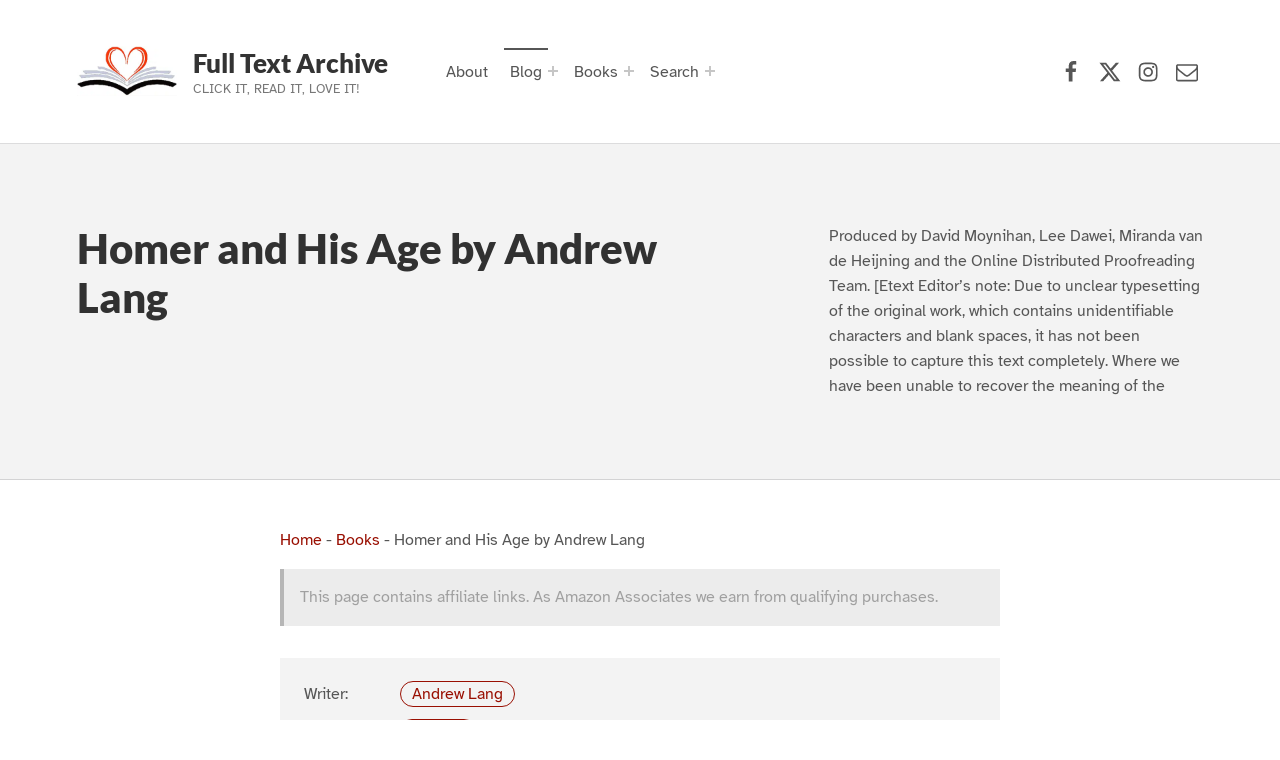

--- FILE ---
content_type: text/html; charset=UTF-8
request_url: https://www.fulltextarchive.com/book/Homer-and-His-Age/
body_size: 53918
content:
<!doctype html>
<html lang="en-US" prefix="og: https://ogp.me/ns#" class="no-js">

<head>

<meta charset="UTF-8">

<meta name="viewport" content="width=device-width, initial-scale=1">
<meta name="theme-color" content="#fefeff"><title>Homer and His Age by Andrew Lang</title>
<meta name="description" content="Produced by David Moynihan, Lee Dawei, Miranda van de Heijning and the Online Distributed Proofreading Team. [Etext Editor&#039;s note: Due to unclear typesetting of the original work, which contains unidentifiable characters and blank spaces, it has not been possible to capture this text completely. Where we have been unable to recover the meaning of the"/>
<meta name="robots" content="follow, index, max-snippet:-1, max-video-preview:-1, max-image-preview:large"/>
<link rel="canonical" href="https://www.fulltextarchive.com/book/Homer-and-His-Age/" />
<link rel="next" href="https://www.fulltextarchive.com/book/Homer-and-His-Age/2/" />
<meta property="og:locale" content="en_US" />
<meta property="og:type" content="article" />
<meta property="og:title" content="Homer and His Age by Andrew Lang" />
<meta property="og:description" content="Produced by David Moynihan, Lee Dawei, Miranda van de Heijning and the Online Distributed Proofreading Team. [Etext Editor&#039;s note: Due to unclear typesetting of the original work, which contains unidentifiable characters and blank spaces, it has not been possible to capture this text completely. Where we have been unable to recover the meaning of the" />
<meta property="og:url" content="https://www.fulltextarchive.com/book/Homer-and-His-Age/" />
<meta property="og:site_name" content="Full Text Archive" />
<meta property="article:publisher" content="https://www.facebook.com/fulltextarchive" />
<meta property="og:updated_time" content="2022-06-20T07:40:22+01:00" />
<meta property="fb:app_id" content="197098373648582" />
<meta name="twitter:card" content="summary_large_image" />
<meta name="twitter:title" content="Homer and His Age by Andrew Lang" />
<meta name="twitter:description" content="Produced by David Moynihan, Lee Dawei, Miranda van de Heijning and the Online Distributed Proofreading Team. [Etext Editor&#039;s note: Due to unclear typesetting of the original work, which contains unidentifiable characters and blank spaces, it has not been possible to capture this text completely. Where we have been unable to recover the meaning of the" />
<meta name="twitter:site" content="@fulltextarchive" />
<meta name="twitter:creator" content="@fulltextarchive" />
<meta name="twitter:label1" content="Written by" />
<meta name="twitter:data1" content="Steve" />
<meta name="twitter:label2" content="Time to read" />
<meta name="twitter:data2" content="475 minutes" />
<script type="application/ld+json" class="rank-math-schema-pro">{"@context":"https://schema.org","@graph":[{"@type":"BreadcrumbList","@id":"https://www.fulltextarchive.com/book/Homer-and-His-Age/#breadcrumb","itemListElement":[{"@type":"ListItem","position":"1","item":{"@id":"https://www.fulltextarchive.com","name":"Home"}},{"@type":"ListItem","position":"2","item":{"@id":"https://www.fulltextarchive.com/books/","name":"Books"}},{"@type":"ListItem","position":"3","item":{"@id":"https://www.fulltextarchive.com/book/Homer-and-His-Age/","name":"Homer and His Age by Andrew Lang"}}]}]}</script>
					<!-- Matomo Tag Manager -->
					<script>
						var _mtm = window._mtm = window._mtm || [];
						_mtm.push({'mtm.startTime': (new Date().getTime()), 'event': 'mtm.Start'});
						var d=document, g=d.createElement('script'), s=d.getElementsByTagName('script')[0];
						g.async=true; g.src='https://matomo-cdn.fulltextarchive.com/js/container_EynR7JKz.js'; s.parentNode.insertBefore(g,s);
					</script>
					<!-- End Matomo Tag Manager -->
					<link rel="alternate" title="oEmbed (JSON)" type="application/json+oembed" href="https://www.fulltextarchive.com/wp-json/oembed/1.0/embed?url=https%3A%2F%2Fwww.fulltextarchive.com%2Fbook%2FHomer-and-His-Age%2F" />
<link rel="alternate" title="oEmbed (XML)" type="text/xml+oembed" href="https://www.fulltextarchive.com/wp-json/oembed/1.0/embed?url=https%3A%2F%2Fwww.fulltextarchive.com%2Fbook%2FHomer-and-His-Age%2F&#038;format=xml" />
<style id="reykjavik-text-widget-icon-fallback">.widget-symbol::before { content: "?"; font-family: inherit; }</style><style id='wp-img-auto-sizes-contain-inline-css'>
img:is([sizes=auto i],[sizes^="auto," i]){contain-intrinsic-size:3000px 1500px}
/*# sourceURL=wp-img-auto-sizes-contain-inline-css */
</style>
<link rel='stylesheet' id='litespeed-cache-dummy-css' href='https://cdn.fulltextarchive.com/wp-content/plugins/litespeed-cache/assets/css/litespeed-dummy-t1753420391.css' media='all' />
<style id='global-styles-inline-css'>
:root{--wp--preset--aspect-ratio--square: 1;--wp--preset--aspect-ratio--4-3: 4/3;--wp--preset--aspect-ratio--3-4: 3/4;--wp--preset--aspect-ratio--3-2: 3/2;--wp--preset--aspect-ratio--2-3: 2/3;--wp--preset--aspect-ratio--16-9: 16/9;--wp--preset--aspect-ratio--9-16: 9/16;--wp--preset--color--black: #000000;--wp--preset--color--cyan-bluish-gray: #abb8c3;--wp--preset--color--white: #ffffff;--wp--preset--color--pale-pink: #f78da7;--wp--preset--color--vivid-red: #cf2e2e;--wp--preset--color--luminous-vivid-orange: #ff6900;--wp--preset--color--luminous-vivid-amber: #fcb900;--wp--preset--color--light-green-cyan: #7bdcb5;--wp--preset--color--vivid-green-cyan: #00d084;--wp--preset--color--pale-cyan-blue: #8ed1fc;--wp--preset--color--vivid-cyan-blue: #0693e3;--wp--preset--color--vivid-purple: #9b51e0;--wp--preset--color--color-footer-background-mod: #000000;--wp--preset--color--color-intro-overlay-background-mod: #0f1732;--wp--preset--color--color-header-headings-mod: #232324;--wp--preset--color--color-header-text-mod: #535354;--wp--preset--color--color-accent-mod: #d10000;--wp--preset--color--color-intro-widgets-text-mod: #d3d3d4;--wp--preset--color--color-intro-background-mod: #fafafb;--wp--preset--color--color-accent-text-mod: #fefeff;--wp--preset--color--color-footer-text-mod: #ffffff;--wp--preset--gradient--vivid-cyan-blue-to-vivid-purple: linear-gradient(135deg,rgb(6,147,227) 0%,rgb(155,81,224) 100%);--wp--preset--gradient--light-green-cyan-to-vivid-green-cyan: linear-gradient(135deg,rgb(122,220,180) 0%,rgb(0,208,130) 100%);--wp--preset--gradient--luminous-vivid-amber-to-luminous-vivid-orange: linear-gradient(135deg,rgb(252,185,0) 0%,rgb(255,105,0) 100%);--wp--preset--gradient--luminous-vivid-orange-to-vivid-red: linear-gradient(135deg,rgb(255,105,0) 0%,rgb(207,46,46) 100%);--wp--preset--gradient--very-light-gray-to-cyan-bluish-gray: linear-gradient(135deg,rgb(238,238,238) 0%,rgb(169,184,195) 100%);--wp--preset--gradient--cool-to-warm-spectrum: linear-gradient(135deg,rgb(74,234,220) 0%,rgb(151,120,209) 20%,rgb(207,42,186) 40%,rgb(238,44,130) 60%,rgb(251,105,98) 80%,rgb(254,248,76) 100%);--wp--preset--gradient--blush-light-purple: linear-gradient(135deg,rgb(255,206,236) 0%,rgb(152,150,240) 100%);--wp--preset--gradient--blush-bordeaux: linear-gradient(135deg,rgb(254,205,165) 0%,rgb(254,45,45) 50%,rgb(107,0,62) 100%);--wp--preset--gradient--luminous-dusk: linear-gradient(135deg,rgb(255,203,112) 0%,rgb(199,81,192) 50%,rgb(65,88,208) 100%);--wp--preset--gradient--pale-ocean: linear-gradient(135deg,rgb(255,245,203) 0%,rgb(182,227,212) 50%,rgb(51,167,181) 100%);--wp--preset--gradient--electric-grass: linear-gradient(135deg,rgb(202,248,128) 0%,rgb(113,206,126) 100%);--wp--preset--gradient--midnight: linear-gradient(135deg,rgb(2,3,129) 0%,rgb(40,116,252) 100%);--wp--preset--font-size--small: 13px;--wp--preset--font-size--medium: 20px;--wp--preset--font-size--large: 22px;--wp--preset--font-size--x-large: 42px;--wp--preset--font-size--extra-small: 10px;--wp--preset--font-size--normal: 16px;--wp--preset--font-size--extra-large: 26px;--wp--preset--font-size--display-1: 42px;--wp--preset--font-size--display-2: 53px;--wp--preset--font-size--display-3: 68px;--wp--preset--font-size--display-4: 86px;--wp--preset--spacing--20: 0.44rem;--wp--preset--spacing--30: 0.67rem;--wp--preset--spacing--40: 1rem;--wp--preset--spacing--50: 1.5rem;--wp--preset--spacing--60: 2.25rem;--wp--preset--spacing--70: 3.38rem;--wp--preset--spacing--80: 5.06rem;--wp--preset--shadow--natural: 6px 6px 9px rgba(0, 0, 0, 0.2);--wp--preset--shadow--deep: 12px 12px 50px rgba(0, 0, 0, 0.4);--wp--preset--shadow--sharp: 6px 6px 0px rgba(0, 0, 0, 0.2);--wp--preset--shadow--outlined: 6px 6px 0px -3px rgb(255, 255, 255), 6px 6px rgb(0, 0, 0);--wp--preset--shadow--crisp: 6px 6px 0px rgb(0, 0, 0);}:root :where(.is-layout-flow) > :first-child{margin-block-start: 0;}:root :where(.is-layout-flow) > :last-child{margin-block-end: 0;}:root :where(.is-layout-flow) > *{margin-block-start: 24px;margin-block-end: 0;}:root :where(.is-layout-constrained) > :first-child{margin-block-start: 0;}:root :where(.is-layout-constrained) > :last-child{margin-block-end: 0;}:root :where(.is-layout-constrained) > *{margin-block-start: 24px;margin-block-end: 0;}:root :where(.is-layout-flex){gap: 24px;}:root :where(.is-layout-grid){gap: 24px;}:root .is-layout-flex{display: flex;}.is-layout-flex{flex-wrap: wrap;align-items: center;}.is-layout-flex > :is(*, div){margin: 0;}:root .is-layout-grid{display: grid;}.is-layout-grid > :is(*, div){margin: 0;}.has-black-color[class]{color: var(--wp--preset--color--black);}.has-cyan-bluish-gray-color[class]{color: var(--wp--preset--color--cyan-bluish-gray);}.has-white-color[class]{color: var(--wp--preset--color--white);}.has-pale-pink-color[class]{color: var(--wp--preset--color--pale-pink);}.has-vivid-red-color[class]{color: var(--wp--preset--color--vivid-red);}.has-luminous-vivid-orange-color[class]{color: var(--wp--preset--color--luminous-vivid-orange);}.has-luminous-vivid-amber-color[class]{color: var(--wp--preset--color--luminous-vivid-amber);}.has-light-green-cyan-color[class]{color: var(--wp--preset--color--light-green-cyan);}.has-vivid-green-cyan-color[class]{color: var(--wp--preset--color--vivid-green-cyan);}.has-pale-cyan-blue-color[class]{color: var(--wp--preset--color--pale-cyan-blue);}.has-vivid-cyan-blue-color[class]{color: var(--wp--preset--color--vivid-cyan-blue);}.has-vivid-purple-color[class]{color: var(--wp--preset--color--vivid-purple);}.has-color-footer-background-mod-color[class]{color: var(--wp--preset--color--color-footer-background-mod);}.has-color-intro-overlay-background-mod-color[class]{color: var(--wp--preset--color--color-intro-overlay-background-mod);}.has-color-header-headings-mod-color[class]{color: var(--wp--preset--color--color-header-headings-mod);}.has-color-header-text-mod-color[class]{color: var(--wp--preset--color--color-header-text-mod);}.has-color-accent-mod-color[class]{color: var(--wp--preset--color--color-accent-mod);}.has-color-intro-widgets-text-mod-color[class]{color: var(--wp--preset--color--color-intro-widgets-text-mod);}.has-color-intro-background-mod-color[class]{color: var(--wp--preset--color--color-intro-background-mod);}.has-color-accent-text-mod-color[class]{color: var(--wp--preset--color--color-accent-text-mod);}.has-color-footer-text-mod-color[class]{color: var(--wp--preset--color--color-footer-text-mod);}.has-black-background-color[class]{background-color: var(--wp--preset--color--black);}.has-cyan-bluish-gray-background-color[class]{background-color: var(--wp--preset--color--cyan-bluish-gray);}.has-white-background-color[class]{background-color: var(--wp--preset--color--white);}.has-pale-pink-background-color[class]{background-color: var(--wp--preset--color--pale-pink);}.has-vivid-red-background-color[class]{background-color: var(--wp--preset--color--vivid-red);}.has-luminous-vivid-orange-background-color[class]{background-color: var(--wp--preset--color--luminous-vivid-orange);}.has-luminous-vivid-amber-background-color[class]{background-color: var(--wp--preset--color--luminous-vivid-amber);}.has-light-green-cyan-background-color[class]{background-color: var(--wp--preset--color--light-green-cyan);}.has-vivid-green-cyan-background-color[class]{background-color: var(--wp--preset--color--vivid-green-cyan);}.has-pale-cyan-blue-background-color[class]{background-color: var(--wp--preset--color--pale-cyan-blue);}.has-vivid-cyan-blue-background-color[class]{background-color: var(--wp--preset--color--vivid-cyan-blue);}.has-vivid-purple-background-color[class]{background-color: var(--wp--preset--color--vivid-purple);}.has-color-footer-background-mod-background-color[class]{background-color: var(--wp--preset--color--color-footer-background-mod);}.has-color-intro-overlay-background-mod-background-color[class]{background-color: var(--wp--preset--color--color-intro-overlay-background-mod);}.has-color-header-headings-mod-background-color[class]{background-color: var(--wp--preset--color--color-header-headings-mod);}.has-color-header-text-mod-background-color[class]{background-color: var(--wp--preset--color--color-header-text-mod);}.has-color-accent-mod-background-color[class]{background-color: var(--wp--preset--color--color-accent-mod);}.has-color-intro-widgets-text-mod-background-color[class]{background-color: var(--wp--preset--color--color-intro-widgets-text-mod);}.has-color-intro-background-mod-background-color[class]{background-color: var(--wp--preset--color--color-intro-background-mod);}.has-color-accent-text-mod-background-color[class]{background-color: var(--wp--preset--color--color-accent-text-mod);}.has-color-footer-text-mod-background-color[class]{background-color: var(--wp--preset--color--color-footer-text-mod);}.has-black-border-color[class]{border-color: var(--wp--preset--color--black);}.has-cyan-bluish-gray-border-color[class]{border-color: var(--wp--preset--color--cyan-bluish-gray);}.has-white-border-color[class]{border-color: var(--wp--preset--color--white);}.has-pale-pink-border-color[class]{border-color: var(--wp--preset--color--pale-pink);}.has-vivid-red-border-color[class]{border-color: var(--wp--preset--color--vivid-red);}.has-luminous-vivid-orange-border-color[class]{border-color: var(--wp--preset--color--luminous-vivid-orange);}.has-luminous-vivid-amber-border-color[class]{border-color: var(--wp--preset--color--luminous-vivid-amber);}.has-light-green-cyan-border-color[class]{border-color: var(--wp--preset--color--light-green-cyan);}.has-vivid-green-cyan-border-color[class]{border-color: var(--wp--preset--color--vivid-green-cyan);}.has-pale-cyan-blue-border-color[class]{border-color: var(--wp--preset--color--pale-cyan-blue);}.has-vivid-cyan-blue-border-color[class]{border-color: var(--wp--preset--color--vivid-cyan-blue);}.has-vivid-purple-border-color[class]{border-color: var(--wp--preset--color--vivid-purple);}.has-color-footer-background-mod-border-color[class]{border-color: var(--wp--preset--color--color-footer-background-mod);}.has-color-intro-overlay-background-mod-border-color[class]{border-color: var(--wp--preset--color--color-intro-overlay-background-mod);}.has-color-header-headings-mod-border-color[class]{border-color: var(--wp--preset--color--color-header-headings-mod);}.has-color-header-text-mod-border-color[class]{border-color: var(--wp--preset--color--color-header-text-mod);}.has-color-accent-mod-border-color[class]{border-color: var(--wp--preset--color--color-accent-mod);}.has-color-intro-widgets-text-mod-border-color[class]{border-color: var(--wp--preset--color--color-intro-widgets-text-mod);}.has-color-intro-background-mod-border-color[class]{border-color: var(--wp--preset--color--color-intro-background-mod);}.has-color-accent-text-mod-border-color[class]{border-color: var(--wp--preset--color--color-accent-text-mod);}.has-color-footer-text-mod-border-color[class]{border-color: var(--wp--preset--color--color-footer-text-mod);}.has-vivid-cyan-blue-to-vivid-purple-gradient-background{background: var(--wp--preset--gradient--vivid-cyan-blue-to-vivid-purple);}.has-light-green-cyan-to-vivid-green-cyan-gradient-background{background: var(--wp--preset--gradient--light-green-cyan-to-vivid-green-cyan);}.has-luminous-vivid-amber-to-luminous-vivid-orange-gradient-background{background: var(--wp--preset--gradient--luminous-vivid-amber-to-luminous-vivid-orange);}.has-luminous-vivid-orange-to-vivid-red-gradient-background{background: var(--wp--preset--gradient--luminous-vivid-orange-to-vivid-red);}.has-very-light-gray-to-cyan-bluish-gray-gradient-background{background: var(--wp--preset--gradient--very-light-gray-to-cyan-bluish-gray);}.has-cool-to-warm-spectrum-gradient-background{background: var(--wp--preset--gradient--cool-to-warm-spectrum);}.has-blush-light-purple-gradient-background{background: var(--wp--preset--gradient--blush-light-purple);}.has-blush-bordeaux-gradient-background{background: var(--wp--preset--gradient--blush-bordeaux);}.has-luminous-dusk-gradient-background{background: var(--wp--preset--gradient--luminous-dusk);}.has-pale-ocean-gradient-background{background: var(--wp--preset--gradient--pale-ocean);}.has-electric-grass-gradient-background{background: var(--wp--preset--gradient--electric-grass);}.has-midnight-gradient-background{background: var(--wp--preset--gradient--midnight);}.has-small-font-size{font-size: var(--wp--preset--font-size--small);}.has-medium-font-size{font-size: var(--wp--preset--font-size--medium);}.has-large-font-size{font-size: var(--wp--preset--font-size--large);}.has-x-large-font-size{font-size: var(--wp--preset--font-size--x-large);}.has-extra-small-font-size{font-size: var(--wp--preset--font-size--extra-small);}.has-normal-font-size{font-size: var(--wp--preset--font-size--normal);}.has-extra-large-font-size{font-size: var(--wp--preset--font-size--extra-large);}.has-display-1-font-size{font-size: var(--wp--preset--font-size--display-1);}.has-display-2-font-size{font-size: var(--wp--preset--font-size--display-2);}.has-display-3-font-size{font-size: var(--wp--preset--font-size--display-3);}.has-display-4-font-size{font-size: var(--wp--preset--font-size--display-4);}
/*# sourceURL=global-styles-inline-css */
</style>
<link rel='stylesheet' id='wp-block-library-css' href='https://cdn.fulltextarchive.com/wp-includes/css/dist/block-library/style.min-t1764776324.css' media="print" onload="this.media='all'" />

<style id='classic-theme-styles-inline-css'>
/*! This file is auto-generated */
.wp-block-button__link{color:#fff;background-color:#32373c;border-radius:9999px;box-shadow:none;text-decoration:none;padding:calc(.667em + 2px) calc(1.333em + 2px);font-size:1.125em}.wp-block-file__button{background:#32373c;color:#fff;text-decoration:none}
/*# sourceURL=/wp-includes/css/classic-themes.min.css */
</style>
<style id='kadence-blocks-global-variables-inline-css'>
:root {--global-kb-font-size-sm:clamp(0.8rem, 0.73rem + 0.217vw, 0.9rem);--global-kb-font-size-md:clamp(1.1rem, 0.995rem + 0.326vw, 1.25rem);--global-kb-font-size-lg:clamp(1.75rem, 1.576rem + 0.543vw, 2rem);--global-kb-font-size-xl:clamp(2.25rem, 1.728rem + 1.63vw, 3rem);--global-kb-font-size-xxl:clamp(2.5rem, 1.456rem + 3.26vw, 4rem);--global-kb-font-size-xxxl:clamp(2.75rem, 0.489rem + 7.065vw, 6rem);}:root {--global-palette1: #3182CE;--global-palette2: #2B6CB0;--global-palette3: #1A202C;--global-palette4: #2D3748;--global-palette5: #4A5568;--global-palette6: #718096;--global-palette7: #EDF2F7;--global-palette8: #F7FAFC;--global-palette9: #ffffff;}
/*# sourceURL=kadence-blocks-global-variables-inline-css */
</style>
<link rel='stylesheet' id='genericons-neue-css' href='https://cdn.fulltextarchive.com/wp-content/themes/reykjavik/assets/fonts/genericons-neue/genericons-neue-t1725912406.css' media="print" onload="this.media='screen'" />
<link rel='stylesheet' id='reykjavik-stylesheet-global-css' href='https://cdn.fulltextarchive.com/wp-content/themes/reykjavik/assets/css/main-t1757005810.css' media='all' />
<link rel='stylesheet' id='reykjavik-stylesheet-blocks-css' href='https://cdn.fulltextarchive.com/wp-content/themes/reykjavik/assets/css/blocks-t1746250191.css' media="print" onload="this.media='screen'" />
<style id='reykjavik-inline-css'>
/* START CSS variables */
:root { 
--custom_logo_height: 75px; --color_accent: #d10000; --color_footer_background: #000000; --color_footer_text: #ffffff; --color_footer_border: rgba(255,255,255,var(--border_opacity)); --footer_image_position: 50% 100%; --footer_image_repeat: no-repeat; --footer_image_opacity: 0.15; --typography_size_html: 16px; --typography_fonts_text: "Array"; --typography_fonts_headings: "Array"; --typography_fonts_logo: "Array";
}
/* END CSS variables */
.site-footer:not(.is-customize-preview)::before { display: none; }
/*# sourceURL=reykjavik-inline-css */
</style>
<link rel='stylesheet' id='reykjavik-stylesheet-css' href='https://cdn.fulltextarchive.com/wp-content/themes/reykjavik-child/style-t1700408489.css' media='all' />
<script defer src='https://cdn.fulltextarchive.com/wp-content/themes/reykjavik/library/js/vendors/css-vars-ponyfill/css-vars-ponyfill.min-t1648038961.js' id='css-vars-ponyfill-js'></script>
<script src="https://cdn.fulltextarchive.com/wp-content/themes/reykjavik-child/vendor/error-t1705742035.js" id="console_error_log-js"></script>
<script defer src='https://cdn.fulltextarchive.com/wp-includes/js/jquery/jquery.min-t1699424687.js' id='jquery-core-js'></script>
<script id="a11y-menu-js-extra">
var a11yMenuConfig = {"mode":["esc","button"],"menu_selector":".toggle-sub-menus","button_attributes":{"class":"button-toggle-sub-menu","aria-label":{"collapse":"Collapse menu: %s","expand":"Expand menu: %s"}}};
//# sourceURL=a11y-menu-js-extra
</script>
<script defer src='https://cdn.fulltextarchive.com/wp-content/themes/reykjavik/assets/js/vendors/a11y-menu/a11y-menu.dist.min-t1667476877.js' id='a11y-menu-js'></script>
<meta name='no-email-collection' content='https://www.fulltextarchive.com/terms-of-service/'>
<link rel="search" type="application/opensearchdescription+xml" title="Search Full Text Archive" href="https://www.fulltextarchive.com/wp-json/opensearch/1.1/document" /><script>
  var _paq = window._paq = window._paq || [];
  /* tracker methods like "setCustomDimension" should be called before "trackPageView" */
  _paq.push(["setCookieDomain", "*.www.fulltextarchive.com"]);
  _paq.push(["setDomains", ["*.www.fulltextarchive.com"]]);
  _paq.push(['enableHeartBeatTimer', 10]);
  _paq.push(['setLinkTrackingTimer', 1000]); // increased from 500 to 1000 milliseconds
  _paq.push(['trackPageView']);
  _paq.push(['enableLinkTracking']);
  (function() {
    var u="https://matomo.fulltextarchive.com/";
    _paq.push(['setTrackerUrl', u+'js/index.php']);
    _paq.push(['setSiteId', '3']);
    var ucdn=(('https:' == document.location.protocol) ? 'https://matomo-cdn.fulltextarchive.com/' : 'http://matomo-cdn.fulltextarchive.com/');
var d=document, g=d.createElement('script'), s=d.getElementsByTagName('script')[0];
    g.async=true; g.src=ucdn+'js/index.php'; s.parentNode.insertBefore(g,s);
  })();
</script>
<link rel="dns-prefetch" href="//matomo.fulltextarchive.com" /><link rel="icon" href="https://cdn.fulltextarchive.com/wp-content/uploads/2022/05/favicon-45x45.png" sizes="32x32" />
<link rel="icon" href="https://cdn.fulltextarchive.com/wp-content/uploads/2022/05/favicon.png" sizes="192x192" />
<link rel="apple-touch-icon" href="https://cdn.fulltextarchive.com/wp-content/uploads/2022/05/favicon.png" />
<meta name="msapplication-TileImage" content="https://cdn.fulltextarchive.com/wp-content/uploads/2022/05/favicon.png" />

</head>


<body class="book-template-default footer-layout-boxed has-intro has-navigation-mobile header-layout-boxed is-singular no-js no-widgets-sidebar postid-3300 single single-book site-layout-fullwidth wp-child-theme-reykjavik-child wp-custom-logo wp-embed-responsive wp-singular wp-theme-reykjavik">

<a name="top"></a>

<!-- <a aria-hidden="true" href="https://www.fulltextarchive.com/frequencymerciful.php">deck-river</a> -->
			<div style="position: absolute; top: -250px; left: -250px;" data-nosnippet><a tabindex="-1" aria-hidden="true" href="https://www.fulltextarchive.com/frequencymerciful.php">deck-river</a></div><div id="page" class="site">

<nav class="menu-skip-links" aria-label="Skip links">
	<ul>
		<li class="skip-link-list-item"><a class="skip-link screen-reader-text" href="#site-navigation">Skip to main navigation</a></li><li class="skip-link-list-item"><a class="skip-link screen-reader-text" href="#content">Skip to main content</a></li><li class="skip-link-list-item"><a class="skip-link screen-reader-text" href="#colophon">Skip to footer</a></li>	</ul>
</nav>


<header id="masthead" class="site-header">



<div class="site-header-content"><div class="site-header-inner">


<div class="site-branding">
	<a href="https://www.fulltextarchive.com/" class="custom-logo-link" rel="home"><picture class="custom-logo">
<source type="image/webp" srcset="https://cdn.fulltextarchive.com/wp-content/uploads/2021/08/logo.gif.webp" width="300" height="300"/>
<img width="300" height="300" src="https://cdn.fulltextarchive.com/wp-content/uploads/2021/08/logo.gif" alt="Full Text Archive Logo" decoding="async" fetchpriority="high"/>
</picture>
</a>	<div class="site-branding-text">
		<p class="site-title"><a href="https://www.fulltextarchive.com/" rel="home">Full Text Archive</a></p>

					<p class="site-description">Click it, Read it, Love it!</p>
				</div>
</div>

<nav id="site-navigation" class="main-navigation" aria-label="Primary Menu">

			<button
			id="menu-toggle"
			class="menu-toggle"
			aria-controls="menu-primary"
			aria-expanded="false"
		>Menu</button>
			<div id="site-navigation-container" class="main-navigation-container">
		<div class="mobile-search-form"><form role="search" method="get" class="search-form" action="https://www.fulltextarchive.com/">
				<label>
					<span class="screen-reader-text">Search for:</span>
					<input type="search" class="search-field" placeholder="Search &hellip;" value="" name="s" />
				</label>
				<input type="submit" class="search-submit" value="Search" />
			</form></div><div class="menu"><ul id="menu-primary" class="menu-primary toggle-sub-menus"><li id="menu-item-311" class="menu-item menu-item-type-post_type menu-item-object-page menu-item-311"><a href="https://www.fulltextarchive.com/about-full-text-archive/">About</a></li>
<li id="menu-item-166" class="menu-item menu-item-type-post_type menu-item-object-page current_page_parent menu-item-has-children menu-item-166"><a data-submenu-label="Blog" href="https://www.fulltextarchive.com/blog/">Blog</a>
<ul class="sub-menu">
	<li id="menu-item-348" class="menu-item menu-item-type-taxonomy menu-item-object-category menu-item-348"><a href="https://www.fulltextarchive.com/category/reading-lists/">Reading Lists</a></li>
</ul>
</li>
<li id="menu-item-15278" class="menu-item menu-item-type-post_type menu-item-object-page menu-item-has-children menu-item-15278"><a data-submenu-label="Books" href="https://www.fulltextarchive.com/genres/">Books</a>
<ul class="sub-menu">
	<li id="menu-item-13958" class="menu-item menu-item-type-post_type menu-item-object-page menu-item-13958"><a href="https://www.fulltextarchive.com/forms/">Forms</a></li>
	<li id="menu-item-9526" class="menu-item menu-item-type-post_type menu-item-object-page menu-item-9526"><a href="https://www.fulltextarchive.com/genres/">Genres</a></li>
	<li id="menu-item-9525" class="menu-item menu-item-type-post_type menu-item-object-page menu-item-9525"><a href="https://www.fulltextarchive.com/languages/">Languages</a></li>
	<li id="menu-item-9520" class="menu-item menu-item-type-post_type menu-item-object-page menu-item-9520"><a href="https://www.fulltextarchive.com/writers/">Writers</a></li>
	<li id="menu-item-13964" class="menu-item menu-item-type-post_type menu-item-object-page menu-item-13964"><a href="https://www.fulltextarchive.com/booktags/">Tags</a></li>
	<li id="menu-item-14026" class="menu-item menu-item-type-post_type menu-item-object-page menu-item-14026"><a href="https://www.fulltextarchive.com/collections/">Collections</a></li>
</ul>
</li>
<li id="menu-item-10013" class="search-link menu-item menu-item-type-custom menu-item-object-custom menu-item-has-children menu-item-10013"><a data-submenu-label="Search" href="https://www.fulltextarchive.com/advanced-search/">Search</a>
<ul class="sub-menu">
	<li id="menu-item-15760" class="menu-item menu-item-type-yawp_wim menu-item-object-yawp_wim menu-item-15760">				<div class="yawp_wim_wrap">
					<div class="widget-area">
						<div id="custom_html-8" class="widget_text yawp_wim_widget widget_custom_html"><div class="textwidget custom-html-widget"><div class="search-wrapper">
	
	<form id="header-search-1" role="search" method="get" aria-hidden="true" aria-label="Search" class="search-form" action="/">
		<fieldset class="controls">
			<legend>Filter by document type</legend>
			<input id="post-type-all-1" type="radio" name="post_type" value="" checked='checked' />
				<label for="post-type-all-1">All</label>
			<input id="post-type-posts-1" type="radio" name="post_type" value="post" />
				<label for="post-type-posts-1">Posts</label>
			<input id="post-type-books-1" type="radio" name="post_type" value="book" />
				<label for="post-type-books-1">Books</label>
		</fieldset>
		<p class="dialog-instructions">
			 By default - Stop words will be ignored, other words must be in the same order but not necessarily together. If you select 'Exact Match', 
			 the string you supply must match exactly but can be anywhere in the title.
		</p>
		<div class="controls">
				<input id="exact-match-1" type="checkbox" name="exact" value="exact" />
			<label for="exact-match-1">Exact Match</label>
		</div>
		<p class="dialog-instructions">
			Enter text to search for in the title documents.
		</p>
		<label for="search-field-1" class="screen-reader-text">Search for:</label>
			<input id="search-field-1" type="search" class="search-field"
				placeholder="Search by title, author or genre..."
				value=""
				name="s"
				title="Search for:" />
		<div class="submit-wrapper">
			<input type="submit" class="search-submit" value="Search" />
		</div>
		<div class="search-links">
			<a href="/advanced-search/">Advanced Search</a>
		</div>
	</form>
	
</div>
</div></div>					</div>
				</div>
				</li>
</ul>
</li>
<li class="menu-toggle-skip-link-container"><a href="#menu-toggle" class="menu-toggle-skip-link">Skip to menu toggle button</a></li></ul></div>	</div>

</nav>

<nav class="social-links" aria-label="Social Menu">

	<ul data-id="menu-Social-Links-Menu" class="social-links-items"><li data-id="menu-item-47" class="menu-item menu-item-type-custom menu-item-object-custom menu-item-47"><a target="_blank" rel="nofollow noreferrer" href="https://www.facebook.com/fulltextarchive/" title="Full Text Archive Facebook page"><span class="screen-reader-text">Facebook</span><!--{{icon}}--><svg class="svgicon social-icon-facebook" aria-hidden="true" role="img"> <use href="#social-icon-facebook" xlink:href="#social-icon-facebook"></use> </svg></a></li>
<li data-id="menu-item-48" class="menu-item menu-item-type-custom menu-item-object-custom menu-item-48"><a target="_blank" rel="nofollow noreferrer" href="https://x.com/FullTextArchive" title="Full Text Archive X (formerly Twitter) page"><span class="screen-reader-text">X (formerly Twitter)</span><!--{{icon}}--><svg class="svgicon social-icon-x" aria-hidden="true" role="img"> <use href="#social-icon-x" xlink:href="#social-icon-x"></use> </svg></a></li>
<li data-id="menu-item-9948" class="menu-item menu-item-type-custom menu-item-object-custom menu-item-9948"><a target="_blank" rel="nofollow noreferrer" href="https://www.instagram.com/fulltextarchive/" title="Full Text Archive Instagram page"><span class="screen-reader-text">Instagram</span><!--{{icon}}--><svg class="svgicon social-icon-instagram" aria-hidden="true" role="img"> <use href="#social-icon-instagram" xlink:href="#social-icon-instagram"></use> </svg></a></li>
<li data-id="menu-item-49" class="menu-item menu-item-type-custom menu-item-object-custom menu-item-49"><a rel="nofollow noreferrer" href="/contact/"><span class="screen-reader-text">Contact Us</span><!--{{icon}}--><svg class="svgicon social-icon-envelope" aria-hidden="true" role="img"> <use href="#social-icon-envelope" xlink:href="#social-icon-envelope"></use> </svg></a></li>
<li class="back-to-top-link"><a href="#top" class="back-to-top" title="Back to top"><span class="screen-reader-text">Back to top &uarr;</span></a></li></ul>
</nav>


</div></div>



</header>



<div id="content" class="site-content">
<section id="intro-container" class="entry-header intro-container">

	
	<div id="intro" class="intro"><div class="intro-inner">

		<h1 class="entry-title h1 intro-title has-page-summary">Homer and His Age by Andrew Lang</h1><div class="page-summary entry-summary">
Produced by David Moynihan, Lee Dawei, Miranda van de Heijning and the Online Distributed Proofreading Team. [Etext Editor&#8217;s note: Due to unclear typesetting of the original work, which contains unidentifiable characters and blank spaces, it has not been possible to capture this text completely. Where we have been unable to recover the meaning of the
</div>

	</div></div>

	
</section>

<div class="site-content-inner">
	<div id="primary" class="content-area">
		<main id="main" class="site-main">

<nav aria-label="breadcrumbs" class="rank-math-breadcrumb"><p><a href="https://www.fulltextarchive.com">Home</a><span class="separator"> - </span><a href="https://www.fulltextarchive.com/books/">Books</a><span class="separator"> - </span><span class="last">Homer and His Age by Andrew Lang</span></p></nav><div class="affiliate-disclaimer" data-nosnippet>This page contains affiliate links. As Amazon Associates we earn from qualifying purchases.</div><section class='info-box' data-nosnippet>
						<div class='writer'><div class='prompt'>Writer:</div><div class='data'><ul>
<li><span class='info-button'><a href='/writer/Andrew-Lang/'>Andrew Lang</a></span></li>
</ul>
</div></div>
						<div class='language'><div class='prompt'>Language:</div><div class='data'><ul>
<li><span class='info-button'><a href='/language/english/'>English</a></span></li>
</ul>
</div></div>
						<div class='form'><div class='prompt'>Form:</div><div class='data'><ul>
</ul>
</div></div>
						<div class='genre'><div class='prompt'>Genre:</div><div class='data'><ul>
</ul>
</div></div>
						<div class='published'><div class='prompt'>Published:</div><div class='data'><ul>
<li>1906</li>
</ul>
</div></div>
						<div class='edition'><div class='prompt'>Edition:</div><div class='data'><ul>
</ul>
</div></div>
						<div class='collection'><div class='prompt'>Collection:</div><div class='data'><ul>
</ul>
</div></div>
						<div class='tag'><div class='prompt'>Tags:</div><div class='data'><ul>
</ul>
</div></div>
				</section><div class='pdf-prompt' data-nosnippet>
					<div class='readoffline-embed'>
						<div>
							<a class='pdf' href='https://cdn.fulltextarchive.com/wp-content/uploads/wp-advanced-pdf/1/Homer-and-His-Age.pdf' title='Download Homer and His Age by Andrew Lang PDF file'><span class='genericons-neue genericons-neue-cloud-download'></span>Download PDF</a>
						</div>
					</div>
				</div><a href="https://www.amazon.com/dp/1426426895?tag=fta-book-button-book-20&linkCode=osi&th=1&psc=1" rel="external noopener sponsored" target="_blank" class="button"><span class="genericons-neue genericons-neue-cart"></span> Buy it on Amazon</a>

<a href="https://www.amazon.com/hz/audible/mlp/membership/plus?ref_=assoc_tag_ph_1524216631897&_encoding=UTF8&camp=1789&creative=9325&linkCode=pf4&tag=fta-book-button-audible-sub-20&linkId=4bf2be87b6ff7fd00088461cadcbcb86" rel="external noopener sponsored" target="_blank" class="button"><span class="genericons-neue genericons-neue-cart"></span> FREE Audible 30 days</a>
<article id="post-3300" class="post-3300 book type-book status-publish hentry language-english writer-Andrew-Lang entry">

	
	<div class="entry-content"><nav class="post-table-of-contents top"    title="pagination" aria-label="pagination"><ol><li class="is-current"><a href="https://www.fulltextarchive.com/book/Homer-and-His-Age/" class="post-page-numbers">Page 1</a></li><li><a href="https://www.fulltextarchive.com/book/Homer-and-His-Age/2/" class="post-page-numbers">Page 2</a></li><li><a href="https://www.fulltextarchive.com/book/Homer-and-His-Age/3/" class="post-page-numbers">Page 3</a></li><li><a href="https://www.fulltextarchive.com/book/Homer-and-His-Age/4/" class="post-page-numbers">Page 4</a></li><li><a href="https://www.fulltextarchive.com/book/Homer-and-His-Age/5/" class="post-page-numbers">Page 5</a></li><li><a href="https://www.fulltextarchive.com/book/Homer-and-His-Age/6/" class="post-page-numbers">Page 6</a></li></ol></nav><p>Produced by David Moynihan, Lee Dawei, Miranda van de Heijning and the Online Distributed Proofreading Team.</p>
<p>[Etext Editor&#8217;s note: Due to unclear typesetting of the original work, which contains unidentifiable characters and blank spaces, it has not been possible to capture this text completely. Where we have been unable to recover the meaning of the text, this has been indicated by the annotation [sic] or [blank space]. We hope that in the future a complete edition can be found and these gaps can be filled.]</p>
<p>HOMER AND HIS AGE</p>
<p>BY</p>
<p>ANDREW LANG</p>
<p>[Illustration: ALGONQUINS UNDER SHIELD _Frontispiece_]</p>
<p>To R. W. RAPER IN ALL GRATITUDE</p>
<p>PREFACE</p>
<p>In _Homer and the Epic_, ten or twelve years ago, I examined the literary objections to Homeric unity. These objections are chiefly based on alleged discrepancies in the narrative, of which no one poet, it is supposed, could have been guilty. The critics repose, I venture to think, mainly on a fallacy. We may style it the fallacy of &#8220;the analytical reader.&#8221; The poet is expected to satisfy a minutely critical reader, a personage whom he could not foresee, and whom he did not address. Nor are &#8220;contradictory instances&#8221; examined&#8211;that is, as Blass has recently reminded his countrymen, Homer is put to a test which Goethe could not endure. No long fictitious narrative can satisfy &#8220;the analytical reader.&#8221;</p>
<p>The fallacy is that of disregarding the Homeric poet&#8217;s audience. He did not sing for Aristotle or for Aristarchus, or for modern minute and reflective inquirers, but for warriors and ladies. He certainly satisfied them; but if he does not satisfy microscopic professors, he is described as a syndicate of many minstrels, living in many ages.</p>
<p>In the present volume little is said in defence of the poet&#8217;s consistency. Several chapters on that point have been excised. The way of living which Homer describes is examined, and an effort is made to prove that he depicts the life of a single brief age of culture. The investigation is compelled to a tedious minuteness, because the points of attack&#8211;the alleged discrepancies in descriptions of the various details of existence&#8211;are so minute as to be all but invisible.</p>
<p>The unity of the Epics is not so important a topic as the methods of criticism. They ought to be sober, logical, and self- consistent. When these qualities are absent, Homeric criticism may be described, in the recent words of Blass, as &#8220;a swamp haunted by wandering fires, will o&#8217; the wisps.&#8221;</p>
<p>In our country many of the most eminent scholars are no believers in separatist criticism. Justly admiring the industry and erudition of the separatists, they are unmoved by their arguments, to which they do not reply, being convinced in their own minds. But the number and perseverance of the separatists make on &#8220;the general reader&#8221; the impression that Homeric unity is chose _jugee_, that _scientia locuta est_, and has condemned Homer. This is far from being the case: the question is still open; &#8220;science&#8221; herself is subject to criticism; and new materials, accruing yearly, forbid a tame acquiescence in hasty theories.</p>
<p>May I say a word to the lovers of poetry who, in reading Homer, feel no more doubt than in reading Milton that, on the whole, they are studying a work of one age, by one author? Do not let them be driven from their natural impression by the statement that Science has decided against them. The certainties of the exact sciences are one thing: the opinions of Homeric commentators are other and very different things. Among all the branches of knowledge which the Homeric critic should have at his command, only philology, archaeology, and anthropology can be called &#8220;sciences&#8221;; and they are not exact sciences: they are but skirmishing advances towards the true solution of problems prehistoric and &#8220;proto-historic.&#8221;</p>
<p>Our knowledge shifts from day to day; on every hand, in regard to almost every topic discussed, we find conflict of opinions. There is no certain scientific decision, but there is the possibility of working in the scientific spirit, with breadth of comparison; consistency of logic; economy of conjecture; abstinence from the piling of hypothesis on hypothesis.</p>
<p>Nothing can be more hurtful to science than the dogmatic assumption that the hypothesis most in fashion is scientific.</p>
<p>Twenty years ago, the philological theory of the Solar Myth was preached as &#8220;scientific&#8221; in the books, primers, and lectures of popular science. To-day its place knows it no more. The separatist theories of the Homeric poems are not more secure than the Solar Myth, &#8220;like a wave shall they pass and be passed.&#8221;</p>
<p>When writing on &#8220;The Homeric House&#8221; (Chapter X.) I was unacquainted with Mr. Percy Gardner&#8217;s essay, &#8220;The Palaces of Homer&#8221; (_Journal of Hellenic Studies_, vol. iii. pp. 264- 282). Mr. Gardner says that Dasent&#8217;s plan of the Scandinavian Hall &#8220;offers in most respects not likeness, but a striking contrast to the early Greek hall.&#8221; Mr. Monro, who was not aware of the parallel which I had drawn between the Homeric and Icelandic houses, accepted it on evidence more recent than that of Sir George Dasent. Cf. his _Odyssey_, vol. ii. pp. 490-494.</p>
<p>Mr. R. W. Raper, of Trinity College, Oxford, has read the proof sheets of this work with his habitual kindness, but is in no way responsible for the arguments. Mr. Walter Leaf has also obliged me by mentioning some points as to which I had not completely understood his position, and I have tried as far as possible to represent his ideas correctly. I have also received assistance from the wide and minute Homeric lore of Mr. A. Shewan, of St. Andrews, and have been allowed to consult other scholars on various points.</p>
<p>The first portion of the chapter on &#8220;Bronze and Iron&#8221; appeared in the Revue _Archeologique_ for April 1905, and the editor, Monsieur Salomon Reinach, obliged me with a note on the bad iron swords of the Celts as described by Polybius.</p>
<p>The design of men in three shields of different shapes, from a Dipylon vase, is reproduced, with permission, from the British Museum _Guide to the Antiquities of the Iron Age_; and the shielded chessmen from Catalogue of Scottish Society of Antiquaries. Thanks for the two ships with men under shield are offered to the Rev. Mr. Browne, S.J., author of _Handbook of Homeric Studies_ (Longmans). For the Mycenaean gold corslet I thank Mr. John Murray (Schliemann&#8217;s Mycenae and Tiryns), and for all the other Mycenaean illustrations Messrs. Macmillan and Mr. Leaf, publishers and author of Mr. Leaf&#8217;s edition of the _Iliad_.</p>
<p>CONTENTS:</p>
<p>CHAPTER I: THE HOMERIC AGE</p>
<p>CHAPTER II: HYPOTHESES AS TO THE GROWTH OF THE EPICS</p>
<p>CHAPTER III: HYPOTHESES OF EPIC COMPOSITION</p>
<p>CHAPTER IV: LOOSE FEUDALISM: THE OVER-LORD IN &#8220;ILIAD,&#8221; BOOKS I. AND II.</p>
<p>CHAPTER V: AGAMEMNON IN THE LATER &#8220;ILIAD&#8221;</p>
<p>CHAPTER VI: ARCHAEOLOGY OF THE &#8220;ILIAD&#8221;&#8211;BURIAL AND CREMATION</p>
<p>CHAPTER VII: HOMERIC ARMOUR</p>
<p>CHAPTER VIII: THE BREASTPLATE</p>
<p>CHAPTER IX: BRONZE AND IRON</p>
<p>CHAPTER X: THE HOMERIC HOUSE</p>
<p>CHAPTER XI: NOTES OF CHANGE IN THE &#8220;ODYSSEY&#8221;</p>
<p>CHAPTER XII: LINGUISTIC PROOFS OF VARIOUS DATES</p>
<p>CHAPTER XIII: THE &#8220;DOLONEIA&#8221;&#8211;&#8220;ILIAD,&#8221; BOOK X.</p>
<p>CHAPTER XIV: THE INTERPOLATIONS OF NESTOR</p>
<p>CHAPTER XV: THE COMPARATIVE STUDY OF EARLY EPICS</p>
<p>CHAPTER XVI: HOMER AND THE FRENCH MEDIAEVAL EPICS</p>
<p>CHAPTER XVII: CONCLUSION</p>
<p>LIST OF ILLUSTRATIONS:</p>
<p>ALGONQUINS UNDER SHIELD</p>
<p>THE VASE OF ARISTONOTHOS</p>
<p>DAGGER WITH LION-HUNTERS</p>
<p>RINGS: SWORDS AND SHIELDS</p>
<p>FRAGMENTS OF WARRIOR VASE</p>
<p>FRAGMENT OF SIEGE VASE</p>
<p>ALGONQUIN CORSLET</p>
<p>GOLD CORSLET</p>
<p>CHAPTER I</p>
<p>THE HOMERIC AGE</p>
<p>The aim of this book is to prove that the Homeric Epics, as wholes, and apart from passages gravely suspected in antiquity, present a perfectly harmonious picture of the entire life and civilisation of one single age. The faint variations in the design are not greater than such as mark every moment of culture, for in all there is some movement; in all, cases are modified by circumstances. If our contention be true, it will follow that the poems themselves, as wholes, are the product of a single age, not a mosaic of the work of several changeful centuries.</p>
<p>This must be the case&#8211;if the life drawn is harmonious, the picture must be the work of a single epoch&#8211;for it is not in the nature of early uncritical times that later poets should adhere, or even try to adhere, to the minute details of law, custom, opinion, dress, weapons, houses, and so on, as presented in earlier lays or sagas on the same set of subjects. Even less are poets in uncritical times inclined to &#8220;archaise,&#8221; either by attempting to draw fancy pictures of the manners of the past, or by making researches in graves, or among old votive offerings in temples, for the purpose of &#8220;preserving local colour.&#8221; The idea of such archaising is peculiar to modern times. To take an instance much to the point, Virgil was a learned poet, famous for his antiquarian erudition, and professedly imitating and borrowing from Homer. Now, had Virgil worked as a man of to-day would work on a poem of Trojan times, he would have represented his heroes as using weapons of bronze. [Footnote: Looking back at my own poem, _Helen of Troy_ (1883), I find that when the metal of a weapon is mentioned the metal is bronze.] No such idea of archaising occurred to the learned Virgil. It is &#8220;the iron&#8221; that pierces the head of Remulus (_Aeneid_, IX. 633); it is &#8220;the iron&#8221; that waxes warm in the breast of Antiphates (IX. 701). Virgil&#8217;s men, again, do not wear the great Homeric shield, suspended by a baldric: AEneas holds up his buckler (_clipeus_), borne &#8220;on his left arm&#8221; (X. 26 i). Homer, familiar with no buckler worn on the left arm, has no such description. When the hostile ranks are to be broken, in the _Aeneid_ it is &#8220;with the iron&#8221; (X. 372), and so throughout.</p>
<p>The most erudite ancient poet, in a critical age of iron, does not archaise in our modern fashion. He does not follow his model, Homer, in his descriptions of shields, swords, and spears. But, according to most Homeric critics, the later continuators of the Greek Epics, about 800-540 B.C., are men living in an age of iron weapons, and of round bucklers worn on the left arm. Yet, unlike Virgil, they always give their heroes arms of bronze, and, unlike Virgil (as we shall see), they do not introduce the buckler worn on the left arm. They adhere conscientiously to the use of the vast Mycenaean shield, in their time obsolete. Yet, by the theory, in many other respects they innovate at will, introducing corslets and greaves, said to be unknown to the beginners of the Greek Epics, just as Virgil innovates in bucklers and iron weapons. All this theory seems inconsistent, and no ancient poet, not even Virgil, is an archaiser of the modern sort.</p>
<p>All attempts to prove that the Homeric poems are the work of several centuries appear to rest on a double hypothesis: first, that the later contributors to the _ILIAD_ kept a steady eye on the traditions of the remote Achaean age of bronze; next, that they innovated as much as they pleased.</p>
<p>Poets of an uncritical age do not archaise. This rule is overlooked by the critics who represent the Homeric poems as a complex of the work of many singers in many ages. For example, Professor Percy Gardner, in his very interesting _New chapters in Greek History_ (1892), carries neglect of the rule so far as to suppose that the late Homeric poets, being aware that the ancient heroes could not ride, or write, or eat boiled meat, consciously and purposefully represented them as doing none of these things. This they did &#8220;on the same principle on which a writer of pastoral idylls in our own day would avoid the mention of the telegraph or telephone.&#8221; [Footnote: _Op. cit._, p. 142.] &#8220;A writer of our own day,&#8221;&#8211;there is the pervading fallacy! It is only writers of the last century who practise this archaeological refinement. The authors of _Beowulf_ and the _Nibelungenlied_, of the Chansons de _Geste_ and of the Arthurian romances, always describe their antique heroes and the details of their life in conformity with the customs, costume, and armour of their own much later ages.</p>
<p>But Mr. Leaf, to take another instance, remarks as to the lack of the metal lead in the Epics, that it is mentioned in similes only, as though the poet were aware the metal was unknown in the heroic age. [Footnote: _Iliad_, Note on, xi. 237.] Here the poet is assumed to be a careful but ill-informed archaeologist, who wishes to give an accurate representation of the past. Lead, in fact, was perfectly familiar to the Mycenaean prime. [Footnote: Tsountas and Manatt, p. 73.] The critical usage of supposing that the ancients were like the most recent moderns&#8211;in their archaeological preoccupations&#8211;is a survival of the uncritical habit which invariably beset old poets and artists. Ancient poets, of the uncritical ages, never worked &#8220;on the same principle as a writer in our day,&#8221; as regards archaeological precision; at least we are acquainted with no example of such accuracy.</p>
<p>Let us take another instance of the critical fallacy. The age of the Achaean warriors, who dwelt in the glorious halls of Mycenae, was followed, at an interval, by the age represented in the relics found in the older tombs outside the Dipylon gate of Athens, an age beginning, probably, about 900-850 B.C. The culture of this &#8220;Dipylon age,&#8221; a time of geometrical ornaments on vases, and of human figures drawn in geometrical forms, lines, and triangles, was quite unlike that of the Achaean age in many ways, for example, in mode of burial and in the use of iron for weapons. Mr. H. R. Hall, in his learned book, _The Oldest Civilisation of Greece_ (1901), supposes the culture described in the Homeric poems to be contemporary in Asia with that of this Dipylon period in Greece. [Footnote: Op. cit., pp. 49, 222.] He says, &#8220;The Homeric culture is evidently the culture of the poet&#8217;s own days; there is no attempt to archaise here&#8230;.&#8221; They do not archaise as to the details of life, but &#8220;the Homeric poets consciously and consistently archaised, in regard to the political conditions of continental Greece,&#8221; in the Achaean times. They give &#8220;in all probability a pretty accurate description&#8221; of the loose feudalism of Mycenaean Greece. [Footnote: Op. cit., pp. 223, 225.]</p>
<p>We shall later show that this Homeric picture of a past political and social condition of Greece is of vivid and delicate accuracy, that it is drawn from the life, not constructed out of historical materials. Mr. Hall explains the fact by &#8220;the conscious and consistent&#8221; archaeological precision of the Asiatic poets of the ninth century. Now to any one who knows early national poetry, early uncritical art of any kind, this theory seems not easily tenable. The difficulty of the theory is increased, if we suppose that the Achaeans were the recent conquerors of the Mycenaeans. Whether we regard the Achaeans as &#8220;Celts,&#8221; with Mr. Ridgeway, victors over an Aryan people, the Pelasgic Mycenaeans; or whether, with Mr. Hall, we think that the Achaeans were the Aryan conquerors of a non-Aryan people, the makers of the Mycenaean civilisation; in the stress of a conquest, followed at no long interval by an expulsion at the hands of Dorian invaders, there would be little thought of archaising among Achaean poets. [Footnote: Mr. Hall informs me that he no longer holds the opinion that the poets archaised.]</p>
<p>A distinction has been made, it is true, between the poet and other artists in this respect. Monsieur Perrot says, &#8220;The vase- painter reproduces what he sees; while the epic poets endeavoured to represent a distant past. If Homer gives swords of bronze to his heroes of times gone by, it is because he knows that such were the weapons of these heroes of long ago. In arming them with bronze he makes use, in his way, of what we call &#8220;local colour&#8230;.&#8221; Thus the Homeric poet is a more conscientious historian than Virgil!&#8221; [Footnote: La _Grete de l&#8217;Epopee_, Perrot et Chipiez, p. 230.]</p>
<p>Now we contend that old uncritical poets no more sought for antique &#8220;local colour&#8221; than any other artists did. M. Perrot himself says with truth, &#8220;the _CHANSON DE ROLAND_, and all the _Gestes_ of the same cycle explain for us the Iliad and the Odyssey.&#8221; [Footnote: op. cit., p. 5.] But the poet of the _CHANSON DE ROLAND_ accoutres his heroes of old time in the costume and armour of his own age, and the later poets of the same cycle introduce the innovations of their time; they do not hunt for &#8220;local colour&#8221; in the _CHANSON DE ROLAND_. The very words &#8220;local colour&#8221; are a modern phrase for an idea that never occurred to the artists of ancient uncritical ages. The Homeric poets, like the painters of the Dipylon period, describe the details of life as they see them with their own eyes. Such poets and artists never have the fear of &#8220;anachronisms&#8221; before them. This, indeed, is plain to the critics themselves, for they, detect anachronisms as to land tenure, burial, the construction of houses, marriage customs, weapons, and armour in the _Iliad_ and _Odyssey_. These supposed anachronisms we examine later: if they really exist they show that the poets were indifferent to local colour and archaeological precision, or were incapable of attaining to archaeological accuracy. In fact, such artistic revival of the past in its habit as it lived is a purely modern ideal.</p>
<p>We are to show, then, that the Epics, being, as wholes, free from such inevitable modifications in the picture of changing details of life as uncritical authors always introduce, are the work of the one age which they represent. This is the reverse of what has long been, and still is, the current theory of Homeric criticism, according to which the Homeric poems are, and bear manifest marks of being, a mosaic of the poetry of several ages of change.</p>
<p>Till Wolf published his _Prolegomena_ to [blank space] (1795) there was little opposition to the old belief that the _ILIAD_ and Odyssey were, allowing for interpolations, the work of one, or at most of two, poets. After the appearance of Wolfs celebrated book, Homeric critics have maintained, generally speaking, that the _ILIAD_ is either a collection of short lays disposed in sequence in a late age, or that it contains an ancient original &#8220;kernel&#8221; round which &#8220;expansions,&#8221; made throughout some centuries of changeful life, have accrued, and have been at last arranged by a literary redactor or editor.</p>
<p>The latter theory is now dominant. It is maintained that the _Iliad_ is a work of at least four centuries. Some of the objections to this theory were obvious to Wolf himself&#8211;more obvious to him than to his followers. He was aware, and some of them are not, of the distinction between reading the _ILIAD_ as all poetic literature is naturally read, and by all authors is meant to be read, for human pleasure, and studying it in the spirit of &#8220;the analytical reader.&#8221; As often as he read for pleasure, he says, disregarding the purely fanciful &#8220;historical conditions&#8221; which he invented for Homer; as often as he yielded himself to that running stream of action and narration; as often as he considered the _harmony_ of _colour_ and of characters in the Epic, no man could be more angry with his own destructive criticism than himself. Wolf ceased to be a Wolfian whenever he placed himself at the point of view of the reader or the listener, to whom alone every poet makes his appeal.</p>
<p>But he deemed it his duty to place himself at another point of view, that of the scientific literary historian, the historian of a period concerning whose history he could know nothing. &#8220;How could the thing be possible?&#8221; he asked himself. &#8220;How could a long poem like the _Iliad_ come into existence in the historical circumstances?&#8221; [Footnote, exact place in paragraph unknown: Preface to Homer, p, xxii., 1794.]. Wolf was unaware that he did not know what the historical circumstances were. We know how little we know, but we do know more than Wolf. He invented the historical circumstances of the supposed poet. They were, he said, like those of a man who should build a large ship in an inland place, with no sea to launch it upon. The _Iliad_ was the large ship; the sea was the public. Homer could have no _readers_, Wolf said, in an age that, like the old hermit of Prague, &#8220;never saw pen and ink,&#8221; had no knowledge of letters; or, if letters were dimly known, had never applied them to literature. In such circumstances no man could have a motive for composing a long poem. [Footnote: _Prolegomena to the Iliad_, p. xxvi.]</p>
<p>Yet if the original poet, &#8220;Homer,&#8221; could make &#8220;the greater part of the songs,&#8221; as Wolf admitted, what physical impossibility stood in the way of his making the whole? Meanwhile, the historical circumstances, as conceived of by Wolf, were imaginary. He did not take the circumstances of the poet as described in the Odyssey. Here a king or prince has a minstrel, honoured as were the minstrels described in the ancient Irish books of law. His duty is to entertain the prince and his family and guests by singing epic chants after supper, and there is no reason why his poetic narratives should be brief, but rather he has an opportunity that never occurred again till the literary age of Greece for producing a long poem, continued from night to night. In the later age, in the Asiatic colonies and in Greece, the rhapsodists, competing for prizes at feasts, or reciting to a civic crowd, were limited in time and gave but snatches of poetry. It is in this later civic age that a poet without readers would have little motive for building Wolfs great ship of song, and scant chance of launching it to any profitable purpose. To this point we return; but when once critics, following Wolf, had convinced themselves that a long early poem was impossible, they soon found abundant evidence that it had never existed.</p>
<p>They have discovered discrepancies of which, they say, no one sane poet could have been guilty. They have also discovered that the poems had not, as Wolf declared, &#8220;one &#8216;harmony of colour&#8221; (_unus color_). Each age, they say, during which the poems were continued, lent its own colour. The poets, by their theory, now preserved the genuine tradition of things old; cremation, cairn and urn burial; the use of the chariot in war; the use of bronze for weapons; a peculiar stage of customary law; a peculiar form of semi-feudal society; a peculiar kind of house. But again, by a change in the theory, the poets introduced later novelties; later forms of defensive armour; later modes of burial; later religious and speculative beliefs; a later style of house; an advanced stage of law; modernisms in grammar and language.</p>
<p>The usual position of critics in this matter is stated by Helbig; and we are to contend that the theory is contradicted by all experience of ancient literatures, and is in itself the reverse of consistent. &#8220;The _artists_ of antiquity,&#8221; says Helbig, with perfect truth, &#8220;had no idea of archaeological studies&#8230;. They represented legendary scenes in conformity with the spirit of their own age, and reproduced the arms and implements and costume that they saw around them.&#8221; [Footnote: _L&#8217;Epopee Homerique_, p. 5; _Homerische Epos_, p. 4.]</p>
<p>Now a poet is an _artist_, like another, and he, too&#8211;no less than the vase painter or engraver of gems&#8211;in dealing with legends of times past, represents (in an uncritical age) the arms, utensils, costume, and the religious, geographical, legal, social, and political ideas of his own period. We shall later prove that this is true by examples from the early mediaeval epic poetry of Europe.</p>
<p>It follows that if the _Iliad_ is absolutely consistent and harmonious in its picture of life, and of all the accessories of life, the _Iliad_ is the work of a single age, of a single stage of culture, the poet describing his own environment. But Helbig, on the other hand, citing Wilamowitz Moellendorff, declares that the _Iliad_&#8211;the work of four centuries, he says&#8211;maintains its unity of colour by virtue of an uninterrupted poetical tradition. [Footnote: _Homerische Untersuchungen_, p. 292; _Homerische Epos_, p. I.] If so, the poets must have archaeologised, must have kept asking themselves, &#8220;Is this or that detail true to the past?&#8221; which artists in uncritical ages never do, as we have been told by Helbig. They must have carefully pondered the surviving old Achaean lays, which &#8220;were born when the heroes could not read, or boil flesh, or back a steed.&#8221; By carefully observing the earliest lays the late poets, in times of changed manners, &#8220;could avoid anachronisms by the aid of tradition, which gave them a very exact idea of the epic heroes.&#8221; Such is the opinion of Wilamowitz Moellendorff. He appears to regard the tradition as keeping the later poets in the old way automatically, not consciously, but this, we also learn from Helbig, did not occur. The poets often wandered from the way. [Footnote: Helbig, _Homerische Epos,_ pp. 2, 3.] Thus old Mycenaean lays, if any existed, would describe the old Mycenaean mode of burial. The Homeric poet describes something radically different. We vainly ask for proof that in any early national literature known to us poets have been true to the colour and manners of the remote times in which their heroes moved, and of which old minstrels sang. The thing is without example: of this proofs shall be offered in abundance.</p>
<p>Meanwhile, the whole theory which regards the _Iliad_ as the work of four or five centuries rests on the postulate that poets throughout these centuries did what such poets never do, kept true to the details of a life remote from their own, and also did not.</p>
<p>For Helbig does not, after all, cleave to his opinion. On the other hand, he says that the later poets of the _Iliad_ did not cling to tradition. &#8220;They allowed themselves to be influenced by their own environment: _this influence betrays ITSELF IN THE descriptions of DETAILS_&#8230;. The rhapsodists,&#8221; (reciters, supposed to have altered the poems at will), &#8220;did not fail to interpolate relatively recent elements into the oldest parts of the Epic.&#8221; [Footnote: _Homerische Epos,_ p. 2.]</p>
<p>At this point comes in a complex inconsistency. The Tenth Book of the _Iliad_, thinks Helbig&#8211;in common with almost all critics&#8211;&#8220;is one of the most recent lays of the _Iliad_.&#8221; But in this recent lay (say of the eighth or seventh century) the poet describes the Thracians as on a level of civilisation with the Achaeans, and, indeed, as even more luxurious, wealthy, and refined in the matter of good horses, glorious armour, and splendid chariots. But, by the time of the Persian wars, says Helbig, the Thracians were regarded by the Greeks as rude barbarians, and their military equipment was totally un-Greek. They did not wear helmets, but caps of fox-skin. They had no body armour; their shields were small round bucklers; their weapons were bows and daggers. These customs could not, at the time of the Persian wars, be recent innovations in Thrace. [Footnote: Herodotus, vii. 75.]</p>
<p>Had the poet of _ILIAD_, Book X., known the Thracians in _this_ condition, says Helbig, as he was fond of details of costume and arms, he would have certainly described their fox-skin caps, bows, bucklers, and so forth. He would not here have followed the Epic tradition, which represented the Thracians as makers of great swords and as splendidly armed charioteers. His audience had met the Thracians in peace and war, and would contradict the poet&#8217;s description of them as heavily armed charioteers. It follows, therefore, that the latest poets, such as the author of Book X., did not introduce recent details, those of their own time, but we have just previously been told that to do so was their custom in the description of details.</p>
<p>Now Studniczka [Footnote: _Homerische Epos, pp. 7-11, cf._ Note I; _Zeitschrift fur die Oestern Gymnasien_, 1886, p. 195.] explains the picture of the Thracians in _Iliad_, Book X., on Helbig&#8217;s _other_ principle, namely, that the very late author of the Tenth Book merely conforms to the conventional tradition of the Epic, adheres to the model set in ancient Achaean, or rather ancient Ionian times, and scrupulously preserved by the latest poets&#8211;that is, when the latest poets do not bring in the new details of their own age. But Helbig will not accept his own theory in this case, whence does it follow that the author of the Tenth Book must, in his opinion, have lived in Achaean times, and described the Thracians as they then were, charioteers, heavily armed, not light-clad archers? If this is so, we ask how Helbig can aver that the Tenth Book is one of the latest parts of the _Iliad?_</p>
<p>In studying the critics who hold that the _Iliad_ is the growth of four centuries&#8211;say from the eleventh to the seventh century B.C.&#8211;no consistency is to be discovered; the earth is never solid beneath our feet. We find now that the poets are true to tradition in the details of ancient life&#8211;now that the poets introduce whatever modern details they please. The late poets have now a very exact knowledge of the past; now, the late poets know nothing about the past, or, again, some of the poets are fond of actual and very minute archaeological research! The theory shifts its position as may suit the point to be made at the moment by the critic. All is arbitrary, and it is certain that logic demands a very different method of inquiry. If Helbig and other critics of his way of thinking mean that in the _Iliad_ (1) there are parts of genuine antiquity; other parts (2) by poets who, with stern accuracy, copied the old modes; other parts (3) by poets who tried to copy but failed; with passages (4) by poets who deliberately innovated; and passages (5) by poets who drew fanciful pictures of the past &#8220;from their inner consciousness,&#8221; while, finally (6), some poets made minute antiquarian researches; and if the argument be that the critics can detect these six elements, then we are asked to repose unlimited confidence in critical powers of discrimination. The critical standard becomes arbitrary and subjective.</p>
<p>It is our effort, then, in the following pages to show that the _unus_ color of Wolf does pervade the Epics, that recent details are not often, if ever, interpolated, that the poems harmoniously represent one age, and that a brief age, of culture; that this effect cannot, in a thoroughly uncritical period, have been deliberately aimed at and produced by archaeological learning, or by sedulous copying of poetic tradition, or by the scientific labours of an editor of the sixth century B.C. We shall endeavour to prove, what we have already indicated, that the hypotheses of expansion are not self-consistent, or in accordance with what is known of the evolution of early national poetry. The strongest part, perhaps, of our argument is to rest on our interpretation of archaeological evidence, though we shall not neglect the more disputable or less convincing contentions of literary criticism.</p>
<p>CHAPTER II</p>
<p>HYPOTHESES AS TO THE GROWTH OF THE EPICS</p>
<p>A theorist who believes that the Homeric poems are the growth of four changeful centuries, must present a definite working hypothesis as to how they escaped from certain influences of the late age in which much of them is said to have been composed. We must first ask to what manner of audiences did the poets sing, in the alleged four centuries of the evolution of the Epics. Mr. Leaf, as a champion of the theory of ages of &#8220;expansion,&#8221; answers that &#8220;the _Iliad_ and _Odyssey_ are essentially, and above all, Court poems. They were composed to be sung in the palaces of a ruling aristocracy &#8230; the poems are aristocratic and courtly, not popular.&#8221; [Footnote: Companion to the _Iliad_, pp. 2,8. 1892.] They are not _Volkspoesie_; they are not ballads. &#8220;It is now generally recognised that this conception is radically false.&#8221;</p>
<p>These opinions, in which we heartily agree&#8211;there never was such a thing as a &#8220;popular&#8221; Epic&#8211;were published fourteen years ago. Mr. Leaf, however, would not express them with regard to &#8220;our&#8221; _Iliad_ and Odyssey, because, in his view, a considerable part of the _Iliad_, as it stands, was made, not by Court bards in the Achaean courts of Europe, not for an audience of noble warriors and dames, but by wandering minstrels in the later Ionian colonies of Asia. They did not chant for a military aristocracy, but for the enjoyment of town and country folk at popular festivals. [Footnote: Iliad, vol. i. p. xvi. 1900.] The poems were _begun_, indeed, he thinks, for &#8220;a wealthy aristocracy living on the product of their lands,&#8221; in European Greece; were begun by contemporary court minstrels, but were continued, vastly expanded, and altered to taste by wandering singers and reciting rhapsodists, who amused the holidays of a commercial, expansive, and bustling Ionian democracy. [Footnote: _Companion to the Iliad_, p. II.]</p>
<p> We must suppose that, on this theory, the later poets pleased a commercial democracy by keeping up the tone that had delighted an old land-owning military aristocracy. It is not difficult, however, to admit this as possible, for the poems continued to be admired in all ages of Greece and under every form of society. The real question is, would the modern poets be the men to keep up a tone some four or five centuries old, and to be true, if they were true, to the details of the heroic age? &#8220;It is not beyond the bounds of possibility that some part of the most primitive _Iliad_ may have been actually sung by the court minstrel in the palace whose ruins can still be seen in Mycenae.&#8221; [Footnote: Leaf, _Iliad_, vol. i. p. xv.] But, by the expansionist theory, even the oldest parts of our _Iliad_ are now full of what we may call quite recent Ionian additions, full of late retouches, and full, so to speak, of omissions of old parts.</p>
<p>Through four or five centuries, by the hypothesis, every singer who could find an audience was treating as much as he knew of a vast body of ancient lays exactly as he pleased, adding here, lopping there, altering everywhere. Moreover, these were centuries full of change. The ancient Achaean palaces were becoming the ruins which we still behold. The old art had faded, and then fallen under the disaster of the Dorian conquest. A new art, or a recrudescence of earlier art, very crude and barbaric, had succeeded, and was beginning to acquire form and vitality. The very scene of life was altered: the new singers and listeners dwelt on the Eastern side of the Aegean. Knights no longer, as in Europe, fought from chariots: war was conducted by infantry, for the most part, with mounted auxiliaries. With the disappearance of the war chariot the huge Mycenaean shields had vanished or were very rarely used. The early vase painters do not, to my knowledge, represent heroes as fighting from war chariots. They had lost touch with that method. Fighting men now carried relatively small round bucklers, and iron was the metal chiefly employed for swords, spears, and arrow points. Would the new poets, in deference to tradition, abstain from mentioning cavalry, or small bucklers, or iron swords and spears? or would they avoid puzzling their hearers by speaking of obsolete and unfamiliar forms of tactics and of military equipment? Would they therefore sing of things familiar&#8211;of iron weapons, small round shields, hoplites, and cavalry? We shall see that confused and self-contradictory answers are given by criticism to all these questions by scholars who hold that the Epics are not the product of one, but of many ages.</p>
<p>There were other changes between the ages of the original minstrel and of the late successors who are said to have busied themselves in adding to, mutilating, and altering his old poem. Kings and courts had passed away; old Ionian myths and religious usages, unknown to the Homeric poets, had come out into the light; commerce and pleasure and early philosophies were the chief concerns of life. Yet the poems continued to be aristocratic in manners; and, in religion and ritual, to be pure from recrudescences of savage poetry and superstition, though the Ionians &#8220;did not drop the more primitive phases of belief which had clung to them; these rose to the surface with the rest of the marvellous Ionic genius, and many an ancient survival was enshrined in the literature or mythology of Athens which had long passed out of all remembrance at Mycenas.&#8221; [Footnote: _Companion to the Iliad_, p. 7.]</p>
<p>Amazing to say, none of these &#8220;more primitive phases of belief,&#8221; none of the recrudescent savage magic, was intruded by the late Ionian poets into the Iliad which they continued, by the theory. Such phases of belief were, indeed, by their time popular, and frequently appeared in the Cyclic poems on the Trojan war; continuations of the _ILIAD_, which were composed by Ionian authors at the same time as much of the _ILIAD_ itself (by the theory) was composed. The authors of these Cyclic poems&#8211; authors contemporary with the makers of much of the _ILIAD_&#8211; _were_ eminently &#8220;un-Homeric&#8221; in many respects. [Footnote: _Cf_. Monro, _The Cyclic Poets; Odyssey_, vol. ii, pp. 342-384.] They had ideas very different from those of the authors of the _Iliad_ and _ODYSSEY_, as these ideas have reached us.</p>
<p>Helbig states this curious fact, that the Homeric poems are free from many recent or recrudescent ideas common in other Epics composed during the later centuries of the supposed four hundred years of Epic growth. [Footnote: _Homerische Epos_, p. 3.] Thus a signet ring was mentioned in the _Ilias Puma_, and there are no rings in _Iliad_ or _Odyssey_. But Helbig does not perceive the insuperable difficulty which here encounters his hypothesis. He remarks: &#8220;In certain poems which were grouping themselves around the _Iliad and _Odyssey, we meet data absolutely opposed to the conventional style of the Epic.&#8221; He gives three or four examples of perfectly un-Homeric ideas occurring in Epics of the eighth to seventh centuries, B.C., and a large supply of such cases can be adduced. But Helbig does not ask how it happened that, if poets of these centuries had lost touch with the Epic tradition, and had wandered into a new region of thought, as they had, examples of their notions do not occur in the _Iliad_ and _Odyssey_. By his theory these poems were being added to and altered, even in their oldest portions, at the very period when strange fresh, or old and newly revived fancies were flourishing. If so, how were the _Iliad_ and _Odyssey_, unlike the Cyclic poems, kept uncontaminated, as they confessedly were, by the new romantic ideas?</p>
<p>Here is the real difficulty. Cyclic poets of the eighth and seventh centuries had certainly lost touch with the Epic tradition; their poems make that an admitted fact. Yet poets of the eighth to seventh centuries were, by the theory, busily adding to and altering the ancient lays of the _Iliad_. How did _they_ abstain from the new or revived ideas, and from the new _genre_ of romance? Are we to believe that one set of late Ionian poets&#8211;they who added to and altered the Iliad&#8211;were true to tradition, while another contemporary set of Ionian poets, the Cyclics&#8211;authors of new Epics on Homeric themes&#8211;are known to have quite lost touch with the Homeric taste, religion, and ritual? The reply will perhaps be a Cyclic poet said, &#8220;Here I am going to compose quite a new poem about the old heroes. I shall make them do and think and believe as I please, without reference to the evidence of the old poems.&#8221; But, it will have to be added, the rhapsodists of 800-540 B.C., and the general editor of the latter date, thought, _we_ are continuing an old set of lays, and we must be very careful in adhering to manners, customs, and beliefs as described by our predecessors. For instance, the old heroes had only bronze, no iron,&#8211;and then the rhapsodists forgot, and made iron a common commodity in the _Iliad_. Again, the rhapsodists knew that the ancient heroes had no corslets&#8211;the old lays, we learn, never spoke of corslets&#8211;but they made them wear corslets of much splendour. [Footnote: The reader must remember that the view of the late poets as careful adherents of tradition in usages and ideas only obtains _sometimes_; at others the critics declare that archaeological precision is _not_ preserved, and that the Ionic continuators introduced, for example, the military gear of their own period into a poem which represents much older weapons and equipments.] This theory does not help us. In an uncritical age poets could not discern that their genre of romance and religion was alien from that of Homer.</p>
<p>To return to the puzzle about the careful and precise continuators of the _Iliad_, as contrasted with their heedless contemporaries, the authors of the Cyclic poems. How &#8220;non-Homeric&#8221; the authors of these Cyclic poems were, before and after 660 B.C., we illustrate from examples of their left hand backslidings and right hand fallings off. They introduced (1) The Apotheosis of the Dioscuri, who in Homer (_Iliad_, III. 243) are merely dead men (_Cypria_). (2) Story of Iphigenia _Cypria_. (3) Story of Palamedes, who is killed when angling by Odysseus and Diomede (Cypria).</p>
<p>Homer&#8217;s heroes never fish, except in stress of dire necessity, in the Odyssey, and Homer&#8217;s own Diomede and Odysseus would never stoop to assassinate a companion when engaged in the contemplative man&#8217;s recreation. We here see the heroes in late degraded form as on the Attic stage. (4) The Cyclics introduce Helen as daughter of Nemesis, and describe the flight of Nemesis from Zeus in various animal forms, a Marchen of a sort not popular with Homer; an Ionic Marchen, Mr. Leaf would say. There is nothing like this in the Iliad and Odyssey. (5) They call the son of Achilles, not Neoptolemus, as Homer does, but Pyrrhus. (6) They represent the Achaean army as obtaining supplies through three magically gifted maidens, who produce corn, wine, and oil at will, as in fairy tales. Another Ionic non-Achaean Marchen! They bring in ghosts of heroes dead and buried. Such ghosts, in Homer&#8217;s opinion, were impossible if the dead had been cremated. All these non-Homeric absurdities, save the last, are from the Cypria, dated by Sir Richard Jebb about 776 B.C., long before the Odyssey was put into shape, namely, after 660 B. C. in his opinion. Yet the alleged late compiler of the Odyssey, in the seventh century, never wanders thus from the Homeric standard in taste. What a skilled archaeologist he must have been! The author of the Cypria knew the Iliad, [Footnote: Monro, Odyssey, vol. ii. p. 354.] but his knowledge could not keep him true to tradition. (7) In the AEthiopis (about 776 B.C.) men are made immortal after death, and are worshipped as heroes, an idea foreign to Iliad and Odyssey. (8) There is a savage ritual of purification from blood shed by a homicide (compare Eumenides, line 273). This is unheard of in Iliad and Odyssey, though familiar to Aeschylus. (9) Achilles, after death, is carried to the isle of Leuke. (10) The fate of Ilium, in the Cyclic Little _Iliad_, hangs on the Palladium, of which nothing is known in _Iliad_ or _Odyssey_. The _Little Iliad_ is dated about 700 B.C. (11) The _Nostoi_ mentions Molossians, not named by Homer (which is a trifle); it also mentions the Asiatic city of Colophon, an Ionian colony, which is not a trivial self-betrayal on the part of the poet. He is dated about 750 B.C.</p>
<p>Thus, more than a century before the _Odyssey_ received its final form, after 660 B.C., from the hands of one man (according to the theory), the other Ionian poets who attempted Epic were betraying themselves as non-Homeric on every hand. [Footnote: Monro, _Odyssey_, vol. ii. pp. 347-383.]</p>
<p>Our examples are but a few derived from the brief notices of the Cyclic poets&#8217; works, as mentioned in ancient literature; these poets probably, in fact, betrayed themselves constantly. But their contemporaries, the makers of late additions to the _Odyssey_, and the later mosaic worker who put it together, never betrayed themselves to anything like the fatal extent of anachronism exhibited by the Cyclic poets. How, if the true ancient tone, taste, manners, and religion were lost, as the Cyclic poets show that they were, did the contemporary Ionian poets or rhapsodists know and preserve the old manner?</p>
<p>The best face we can put on the matter is to say that all the Cyclic poets were recklessly independent of tradition, while all men who botched at the _Iliad_ were very learned, and very careful to maintain harmony in their pictures of life and manners, except when they introduced changes in burial, bride-price, houses, iron, greaves, and corslets, all of them things, by the theory, modern, and when they sang in modern grammar.</p>
<p>Yet despite this conscientiousness of theirs, most of the many authors of our _Iliad_ and _Odyssey_ were, by the theory, strolling irresponsible rhapsodists, like the later _jongleurs_ of the thirteenth and fourteenth centuries in mediaeval France. How could these strollers keep their modern Ionian ideas, or their primitive, recrudescent phases of belief, out of their lays, as far as they _did_ keep them out, while the contemporary authors of the _Cypria_, _The Sack of Ilios_, and other Cyclic poets were full of new ideas, legends, and beliefs, or primitive notions revived, and, save when revived, quite obviously late and quite un-Homeric in any case?</p>
<p>The difficulty is the greater if the Cyclic poems were long poems, with one author to each Epic. Such authors were obviously men of ambition; they produced serious works _de longue haleine_. It is from them that we should naturally expect conservative and studious adhesion to the traditional models. From casual strollers like the rhapsodists and chanters at festivals, we look for nothing of the sort. _They_ might be expected to introduce great feats done by sergeants and privates, so to speak&#8211;men of the nameless [Greek: laos], the host, the foot men&#8211;who in Homer are occasionally said to perish of disease or to fall under the rain of arrows, but are never distinguished by name. The strollers, it might be thought, would also be the very men to introduce fairy tales, freaks of primitive Ionian myth, discreditable anecdotes of the princely heroes, and references to the Ionian colonies.</p>
<p>But it is not so; the serious, laborious authors of the long Cyclic poems do such un-Homeric things as these; the gay, irresponsible strolling singers of a lay here and a lay there&#8211; lays now incorporated in the _Iliad_ and _Odyssey_&#8211; scrupulously avoid such faults. They never even introduce a signet ring. These are difficulties in the theory of the _Iliad_ as a patchwork by many hands, in many ages, which nobody explains; which, indeed, nobody seems to find difficult. Yet the difficulty is insuperable. Even if we take refuge with Wilamowitz in the idea that the Cyclic and Homeric poems were at first mere protoplasm of lays of many ages, and that they were all compiled, say in the sixth century, into so many narratives, we come no nearer to explaining why the tone, taste, and ideas of two such narratives&#8211; Illiad and Odyssey&#8211;are confessedly distinct from the tone, taste, and ideas of all the others. The Cyclic poems are certainly the production of a late and changed age? [Footnote: For what manner of audience, if not for readers, the Cyclic poems were composed is a mysterious question.] The _Iliad_ is not in any degree&#8211; save perhaps in a few interpolated passages&#8211;touched by the influences of that late age. It is not a complex of the work of four incompatible centuries, as far as this point is concerned&#8211; the point of legend, religion, ritual, and conception of heroic character.</p>
<p>CHAPTER III</p>
<p>HYPOTHESES OF EPIC COMPOSITION</p>
<p>Whosoever holds that the Homeric poems were evolved out of the lays of many men, in many places, during many periods of culture, must present a consistent and logical hypothesis as to how they attained their present plots and forms. These could not come by accident, even if the plots are not good&#8211;as all the world held that they were, till after Wolf&#8217;s day&#8211;but very bad, as some critics now assert. Still plot and form, beyond the power of chance to produce, the poems do possess. Nobody goes so far as to deny that; and critics make hypotheses explanatory of the fact that a single ancient &#8220;kernel&#8221; of some 2500 lines, a &#8220;kernel&#8221; altered at will by any one who pleased during four centuries, became a constructive whole. If the hypotheses fail to account for the fact, we have the more reason to believe that the poems are the work of one age, and, mainly, of one man.</p>
<p>In criticising Homeric criticism as it is to-day, we cannot do better than begin by examining the theories of Mr. Leaf which are offered by him merely as &#8220;a working hypothesis.&#8221; His most erudite work is based on a wide knowledge of German Homeric speculation, of the exact science of Grammar, of archaeological discoveries, and of manuscripts. [Footnote: The Iliad. Macmillan &amp; Co. 1900, 1902.] His volumes are, I doubt not, as they certainly deserve to be, on the shelves of every Homeric student, old or young, and doubtless their contents reach the higher forms in schools, though there is reason to suppose that, about the unity of Homer, schoolboys remain conservative.</p>
<p>In this book of more than 1200 pages Mr. Leaf&#8217;s space is mainly devoted to textual criticism, philology, and pure scholarship, but his Introductions, Notes, and Appendices also set forth his mature ideas about the Homeric problem in general. He has altered some of his opinions since the publication of his _Companion to the Iliad_(1892), but the main lines of his old system are, except on one crucial point, unchanged. His theory we shall try to state and criticise; in general outline it is the current theory of separatist critics, and it may fairly be treated as a good example of such theories.</p>
<p>The system is to the following effect: Greek tradition, in the classical period, regarded the _Iliad_ and _Odyssey_ as the work of one man, Homer, a native of one or other of the Ionian colonies of Asia Minor. But the poems show few obvious signs of origin in Asia. They deal with dwellers, before the Dorian invasion (which the poet never alludes to), on the continent of Europe and in Crete. [Footnote: If the poet sang after the tempest of war that came down with the Dorians from the north, he would probably have sought a topic in the Achaean exploits and sorrows of that period. The Dorians, not the Trojans, would have been the foes. The epics of France of the eleventh and twelfth centuries dwell, not on the real victories of the remote Charlemagne so much as on the disasters of Aliscans and Roncesvaux&#8211;defeats at Saracen hands, Saracens being the enemies of the twelfth-century poets. No Saracens, in fact, fought at Roncesvaux.] The lays are concerned with &#8220;good old times&#8221;; presumably between 1500 and 1100 B.C. Their pictures of the details of life harmonise more with what we know of the society of that period from the evidence of buildings and recent excavations, than with what we know of the life and the much more rude and barbaric art of the so-called &#8220;Dipylon&#8221; period of &#8220;geometrical&#8221; ornament considerably later. In the Dipylon age though the use of iron, even for swords (made on the lines of the old bronze sword), was familiar, art was on a most barbaric level, not much above the Bed Indian type, as far, at least, as painted vases bear witness. The human figure is designed as in Tommy Traddles&#8217;s skeletons; there is, however, some crude but promising idea of composition.</p>
<p>The picture of life in the Homeric poems, then, is more like that of, say, 1500-1100 B.C. than of, say, 1000-850 B.C. in Mr. Leaf&#8217;s opinion. Certainly Homer describes a wealthy aristocracy, subject to an Over-Lord, who rules, by right divine, from &#8220;golden Mycenae.&#8221; We hear of no such potentate in Ionia. Homer&#8217;s accounts of contemporary art seem to be inspired by the rich art generally dated about 1500-1200. Yet there are &#8220;many traces of apparent anachronism,&#8221; of divergence from the more antique picture of life. In these divergences are we to recognise the picture of a later development of the ancient existence of 1500-1200 B.C.? Or have elements of the life of a much later age of Greece (say, 800-550 B.C.) been consciously or unconsciously introduced by the late poets? Here Mr. Leaf recognises a point on which we have insisted, and must keep insisting, for it is of the first importance. &#8220;It is _a priori_ the most probable&#8221; supposition that, &#8220;in an uncritical age,&#8221; poets do _not_ &#8220;reproduce the circumstances of the old time,&#8221; but &#8220;only clothe the old tale in the garb of their own days.&#8221; Poets in an uncritical age always, in our experience, &#8220;clothe old tales with the garb of their own time,&#8221; but Mr. Leaf thinks that, in the case of the Homeric poems, this idea &#8220;is not wholly borne out by the facts.&#8221;</p>
<p>In fact, Mr. Leaf&#8217;s hypothesis, like Helbig&#8217;s, exhibits a come- and-go between the theory that his late poets clung close to tradition and so kept true to ancient details of life, and the theory that they did quite the reverse in many cases. Of this frequent examples will occur. He writes, &#8220;The Homeric period is certainly later than the shaft tombs&#8221; (discovered at Mycenae by Dr. Schliemann), &#8220;but it does not necessarily follow that it is post-Mycenaean. It is quite possible that certain notable differences between the poems and the monuments&#8221; (of Mycenae) &#8220;in burial, for instance, and in women&#8217;s dress may be due to changes which arose within the Mycenaean age itself, in that later part of it of which our knowledge is defective&#8211;almost as defective as it is of the subsequent &#8216;Dipylon&#8217; period. On the whole, the resemblance to the typical Mycenaean culture is more striking than the difference.&#8221; [Footnote: Leaf, Iliad, vol. i. pp. xiii.-xv. 1900.]</p>
<p>So far Mr. Leaf states precisely the opinion for which we argue. The Homeric poems describe an age later than that of the famous tombs&#8211;so rich in relics&#8211;of the Mycenaean acropolis, and earlier than the tombs of the Dipylon of Athens. The poems thus spring out of an age of which, except from the poems themselves, we know little or nothing, because, as is shown later, no cairn burials answering to the frequent Homeric descriptions have ever been discovered&#8211;so relics corroborating Homeric descriptions are to seek. But the age attaches itself in many ways to the age of the Mycenaean tombs, while, in our opinion, it stands quite apart from the post-Dorian culture.</p>
<p>Where we differ from Mr. Leaf is in believing that the poems, as wholes, were composed in that late Mycenaean period of which, from material remains, we know very little; that &#8220;much new&#8221; was not added, as he thinks, in &#8220;the Ionian development&#8221; which lasted perhaps &#8220;from the ninth century B.C. to the seventh.&#8221; We cannot agree with Mr. Leaf, when he, like Helbig, thinks that much of the detail of the ancient life in the poems had early become so &#8220;stereotyped&#8221; that no continuator, however late, dared &#8220;intentionally to sap&#8221; the type, &#8220;though he slipped from time to time into involuntary anachronism.&#8221; Some poets are also asserted to indulge in _voluntary_ anachronism when, as Mr. Leaf supposes, they equip the ancient warriors with corslets and greaves and other body armour of bronze such as, in his opinion, the old heroes never knew, such as never were mentioned in the oldest parts or &#8220;kernel&#8221; of the poems. Thus the traditional details of Mycenaean life sometimes are regarded as &#8220;stereotyped&#8221; in poetic tradition; sometimes as subject to modern alterations of a sweeping and revolutionary kind.</p>
<p>As to deliberate adherence to tradition by the poets, we have proved that the Cyclic epic poets of 800-660 B.C. wandered widely from the ancient models. If, then, every minstrel or rhapsodist who, anywhere, added at will to the old &#8220;kernel&#8221; of the _Achilles_ was, so far as he was able, as conscientiously precise in his stereotyped archaeological details as Mr. Leaf sometimes supposes, the fact is contrary to general custom in such cases. When later poets in an uncritical age take up and rehandle the poetic themes of their predecessors, they always give to the stories &#8220;a new costume,&#8221; as M. Gaston Paris remarks in reference to thirteenth century dealings with French epics of the eleventh century. But, in the critics&#8217; opinion, the late rehandlers of old Achaean lays preserved the archaic modes of life, war, costume, weapons, and so forth, with conscientious care, except in certain matters to be considered later, when they deliberately did the very reverse. Sometimes the late poets devoutly follow tradition. Sometimes they deliberately innovate. Sometimes they pedantically &#8220;archaise,&#8221; bringing in genuine, but by their time forgotten, Mycenaean things, and criticism can detect their doings in each case.</p>
<p>Though the late continuators of the _Iliad_ were able, despite certain inadvertencies, to keep up for some four centuries in Asia the harmonious picture of ancient Achaean life and society in Europe, critics can distinguish four separate strata, the work of many different ages, in the _Iliad_. Of the first stratum composed in Europe, say about 1300-1150 B.C. (I give a conjectural date under all reserves), the topic was _THE Wrath of ACHILLES_. Of this poem, in Mr. Leaf&#8217;s opinion, (a) the First Book and fifty lines of the Second Book remain intact or, perhaps, are a blend of two versions. (b) The _Valour of Agamemnon_ and _Defeat of THE Achaeans_. Of this there are portions in Book XI., but they were meddled with, altered, and generally doctored, &#8220;down to the latest period,&#8221; namely, the age of Pisistratus in Athens, the middle of the sixth century B.C. (c) The fight in which, after their defeat, the Achaeans try to save the ships from the torch of Hector, and the _Valour of Patroclus_ (but some critics do not accept this), with his death (XV., XVI. in parts). (d) Some eighty lines on the _ARMING OF ACHILLES_ (XIX.). (e) Perhaps an incident or two in Books XX., XXI. (f) The _Slaying OF_by Achilles, in Books XXI., XXII. (but some of the learned will not admit this, and we shall, unhappily, have to prove that, if Mr. Leaf&#8217;s principles be correct, we really know nothing about the _SLAYING OF HECTOR_ in its original form).</p>
<p>Of these six elements only did the original poem consist, Mr. Leaf thinks; a rigid critic will reject as original even the _Valour of Patroclus_ and the _DEATH OF HECTOR_, but Mr. Leaf refuses to go so far as that. The original poem, as detected by him, is really &#8220;the work of a single poet, perhaps the greatest in all the world&#8217;s history.&#8221; If the original poet did no more than is here allotted to him, especially if he left out the purpose of Zeus and the person of Thetis in Book I., we do not quite understand his unapproachable greatness. He must certainly have drawn a rather commonplace Achilles, as we shall see, and we confess to preferring the _Iliad_ as it stands.</p>
<p>The brief narrative cut out of the mass by Mr. Leaf, then, was the genuine old original poem or &#8220;kernel.&#8221; What we commonly call the _ILIAD_, on the other hand, is, by his theory, a thing of shreds and patches, combined in a manner to be later described. The blend, we learn, has none of the masterly unity of the old original poem. Meanwhile, as criticism of literary composition is a purely literary question, critics who differ from Mr. Leaf have a right to hold that the _Iliad_ as it stands contains, and always did contain, a plot of masterly perfection. We need not attend here so closely to Mr. Leaf&#8217;s theory in the matter of the First Expansions, (2) and the Second Expansions, (3) but the latest Expansions (4) give the account of _The EMBASSY_ to _Achilles_ with his refusal of _Agamemnon&#8217;s APOLOGY_(Book IX.), the [blank space] (Book XXIV.), the _RECONCILIATION OF ACHILLES AND Agamemnon, AND the FUNERAL Games_ of _Patroclus_ (XXIII.). In all these parts of the poem there are, we learn, countless alterations, additions, and expansions, with, last of all, many transitional passages, &#8220;the work of the editor inspired by the statesman,&#8221; that is, of an hypothetical editor who really by the theory made our _ILIAD_, being employed to that end by Pistratus about 540 B.C. [Footnote: Leaf, _Iliad_, vol. ii. pp. x., xiv. 1900.].</p>
<p>Mr. Leaf and critics who take his general view are enabled to detect the patches and tatters of many ages by various tests, for example, by discovering discrepancies in the narrative, such as in their opinion no one sane poet could make. Other proofs of multiplex authorship are discovered by the critic&#8217;s private sense of what the poem ought to be, by his instinctive knowledge of style, by detection of the poet&#8217;s supposed errors in geography, by modernisms and false archaisms in words and grammar, and by the presence of many objects, especially weapons and armour, which the critic believes to have been unknown to the original minstrel.</p>
<p>Thus criticism can pick out the things old, fairly old, late, and quite recent, from the mass, evolved through many centuries, which is called the _Iliad_.</p>
<p>If the existing _ILIAD_ is a mass of &#8220;expansions,&#8221; added at all sorts of dates, in any number of places, during very different stages of culture, to a single short old poem of the Mycenaean age, science needs an hypothesis which will account for the _ILIAD_ &#8220;as it stands.&#8221; Everybody sees the need of the hypothesis, How was the medley of new songs by many generations of irresponsible hands codified into a plot which used to be reckoned fine? How were the manners, customs, and characters, _unus color_, preserved in a fairly coherent and uniform aspect? How was the whole Greek world, throughout which all manner of discrepant versions and incongruous lays must, by the theory, have been current, induced to accept the version which has been bequeathed to us? Why, and for what audience or what readers, did somebody, in a late age of brief lyrics and of philosophic poems, take the trouble to harmonise the body of discrepant wandering lays, and codify them in the _Iliad_?</p>
<p>An hypothesis which will answer all these questions is the first thing needful, and hypotheses are produced.</p>
<p>Believers like Mr. Leaf in the development of the _Iliad_ through the changing revolutionary centuries, between say 1200 and 600 B.C., consciously stand in need of a working hypothesis which will account, above all, for two facts: first, the relatively correct preservation of the harmony of the picture of life, of ideas political and religious, of the characters of the heroes, of the customary law (such as the bride-price in marriage), and of the details as to weapons, implements, dress, art, houses, and so forth, when these are not (according to the theory) deliberately altered by late poets.</p>
<p>Next, the hypothesis must explain, in Mr. Leafs own words, how a single version of the _Iliad_ came to be accepted, &#8220;where many rival versions must, from the necessity of the case, have once existed side by side.&#8221; [Footnote: _Iliad_, vol. i. p. xviii. 1900.]</p>
<p>Three hypotheses have, in fact, been imagined: the first suggests the preservation of the original poems in very early written texts; not, of course, in &#8220;Homer&#8217;s autograph.&#8221; This view Mr. Leaf, we shall see, discards. The second presents the notion of one old sacred college for the maintenance of poetic uniformity. Mr. Leaf rejects this theory, while supposing that there were schools for professional reciters.</p>
<p>Last, there is the old hypothesis of Wolf: &#8220;Pisistratus&#8221; (about 540 B.C.) &#8220;was the first who had the Homeric poems committed to writing, and brought into that order in which we now possess them.&#8221;</p>
<p>This hypothesis, now more than a century old, would, if it rested on good evidence, explain how a single version of the various lays came to be accepted and received as authorised. The Greek world, by the theory, had only in various places various sets of incoherent chants _orally_ current on the Wrath of The public was everywhere a public of listeners, who heard the lays sung on rare occasions at feasts and fairs, or whenever a strolling rhapsodist took up his pitch, for a day or two, at a street corner. There was, by the theory, no reading public for the Homeric poetry. But, by the time of Pisistratus, a reading public was coming into existence. The tyrant had the poems collected, edited, arranged into a continuous narrative, primarily for the purpose of regulating the recitals at the Panathenaic festival. When once they were written, copies were made, and the rest of Hellas adopted these for their public purposes.</p>
<p>On a small scale we have a case analogous. The old songs of Scotland existed, with the airs, partly in human memory, partly in scattered broadsheets. The airs were good, but the words were often silly, more often they were Fescennine&#8211;&#8220;more dirt than wit.&#8221; Burns rewrote the words, which were published in handsome volumes, with the old airs, or with these airs altered, and his became the authorised versions, while the ancient anonymous chants were almost entirely forgotten.</p>
<p>The parallel is fairly close, but there are points of difference. Burns was a great lyric poet, whereas we hear of no great epic poet in the age of Pisistratus. The old words which Burns&#8217;s songs superseded were wretched doggerel; not such were the ancient Greek heroic lays. The old Scottish songs had no sacred historic character; they did not contain the history of the various towns and districts of Scotland. The heroic lays of Greece were believed, on the other hand, to be a kind of Domesday book of ancient principalities, and cities, and worshipped heroes. Thus it was much easier for a great poet like Burns to supersede with his songs a mass of unconsidered &#8220;sculdudery&#8221; old lays, in which no man or set of men had any interest, than for a mere editor, in the age of Pisistratus, to supersede a set of lays cherished, in one shape or another, by every State in Greece. This holds good, even if, prior to Pisistratus, there existed in Greece no written texts of Homer, and no reading public, a point which we shall show reasons for declining to concede.</p>
<p>The theory of the edition of Pisistratus, if it rested on valid evidence, would explain &#8220;how a single version of the poems came to be accepted,&#8221; namely, because the poem was now _written_ for the first time, and oral versions fell out of memory. But it would not, of course, explain how, before Pisistratus, during four or five centuries of change, the new poets and reciters, throughout the Greek world, each adding such fresh verses as he pleased, and often introducing such modern details of life as he pleased, kept up the harmony of the Homeric picture of life, and character, and law, as far as it confessedly exists.</p>
<p>To take a single instance: the poems never allude to the personal armorial bearings of the heroes. They are unknown to or unnamed by Homer, but are very familiar on the shields in seventh century and sixth century vases, and AEschylus introduces them with great poetic effect in [blank space]. How did late continuators, familiar with the serpents, lions, bulls&#8217; heads, crabs, doves, and so forth, on the contemporary shields, keep such picturesque and attractive details out of their new rhapsodies? In mediaeval France, we shall show, the epics (eleventh to thirteenth centuries) deal with Charlemagne and his peers of the eighth century A.D. But they provide these heroes with the armorial bearings which came in during the eleventh to twelfth century A.D. The late Homeric rhapsodists avoided such tempting anachronisms.</p>
<p>Wolf&#8217;s theory, then, explains &#8220;how a single version came to be accepted.&#8221; It was the first _WRITTEN_ version; the others died out, like the old Scots orally repeated songs, when Burns published new words to the airs. But Wolf&#8217;s theory does not explain the harmony of the picture of life, the absence of post- Homeric ideas and ways of living, in the first written version, which, practically, is our own version.</p>
<p>In 1892 (_COMPANION TO THE Iliad_) Mr. Leaf adopted a different theory, the hypothesis of a Homeric &#8220;school&#8221; &#8220;which busied itself with the tradition of the Homeric poetry,&#8221; for there must have been some central authority to preserve the text intact when it could not be preserved in writing. Were there no such body to maintain a fixed standard, the poems must have ended by varying indefinitely, according to the caprice of their various reciters. This is perfectly obvious.</p>
<p>Such a school could keep an eye on anachronisms and excise them; in fact, the Maori priests, in an infinitely more barbarous state of society, had such schools for the preservation of their ancient hymns in purity. The older priests &#8220;insisted on a critical and verbatim rehearsal of all the ancient lore.&#8221; Proceedings were sanctioned by human sacrifices and many mystic rites. We are not told that new poems were produced and criticised; it does not appear that this was the case. Pupils attended from three to five years, and then qualified as priests or _tohunga_ [Footnote: White, _THE Ancient HISTORY OF THE Maori, VOL._ i. pp. 8- 13.]. Suppose that the Asiatic Greeks, like the Maoris and Zunis, had Poetic Colleges of a sacred kind, admitting new poets, and keeping them up to the antique standard in all respects. If this were so, the relative rarity of &#8220;anachronisms&#8221; and of modernisms in language in the Homeric poems is explained. But Mr. Leaf has now entirely and with a light heart abandoned his theory of a school, which is unsupported by evidence, he says.&#8217;</p>
<p>&#8220;The great problem,&#8221; he writes, &#8220;for those who maintain the gradual growth of the poems by a process of crystallisation has been to understand how a single version came to be accepted, where many rival versions must, from the necessity of the case, have once existed side by side. The assumption of a school or guild of singers has been made,&#8221; and Mr. Leaf, in 1892, made the assumption himself: &#8220;as some such hypothesis we are bound to make in order to explain the possibility of any theory&#8221; (1892). [Footnote: _COMPANION TO THE Iliad, pp. 20, 21._]</p>
<p>But now (1900) he says, after mentioning &#8220;the assumption of a school or guild of singers,&#8221; that &#8220;the rare mention of [Greek: Homeridai] in Chios gives no support to this hypothesis, which lacks any other confirmation.&#8221; [Footnote: _Iliad_, vol. i. xviii. p. xix.] He therefore now adopts the Wolfian hypothesis that &#8220;an official copy of Homer was made in Athens at the time of Solon or Pisistratus,&#8221; from the rhapsodies existing in the memory of reciters. [Footnote: _Iliad_, vol. i. p. xix.] But Mr. Leaf had previously said [Footnote: _COMPANION TO THE Iliad_, p. 190.] that &#8220;the legend which connects his&#8221; (Pisistratus&#8217;s) &#8220;name with the Homeric poems is itself probably only conjectural, and of late date.&#8221; Now the evidence for Pisistratus which, in 1892, he thought &#8220;conjectural and of late date,&#8221; seems to him a sufficient basis for an hypothesis of a Pisistratean editor of the Iliad, while the evidence for an Homeric school which appeared to him good enough for an hypothesis in 1892 is rejected as worthless, though, in each case, the evidence itself remains just what it used to be.</p>
<p>This is not very satisfactory, and the Pisistratean hypothesis is much less useful to a theorist than the former hypothesis of an Homeric school, for the Pisistratean hypothesis cannot explain the harmony of the characters and the details in the _Iliad_, nor the absence of such glaring anachronisms as the Cyclic poets made, nor the general &#8220;pre-Odyssean&#8221; character of the language and grammar. By the Pisistratean hypothesis there was not, what Mr. Leaf in 1892 justly deemed essential, a school &#8220;to maintain a fixed standard,&#8221; throughout the changes of four centuries, and against the caprice of many generations of fresh reciters and irresponsible poets. The hypothesis of a school _was_ really that which, of the two, best explained the facts, and there is no more valid evidence for the first making and writing out of our _Iliad_ under Pisistratus than for the existence of a Homeric school.</p>
<p>The evidence for the _Iliad_ edited for Pisistratus is examined in a Note at the close of this chapter. Meanwhile Mr. Leaf now revives Wolf&#8217;s old theory to account for the fact that somehow &#8220;a single version&#8221; (of the Homeric poems) &#8220;came to be accepted.&#8221; His present theory, if admitted, does account for the acceptation of a single version of the poems, the first standard _written_ version, but fails to explain how &#8220;the caprice of the different reciters&#8221; (as he says) did not wander into every variety of anachronism in detail and in diction, thus producing a chaos which no editor of about 540 A.D. could force into its present uniformity.</p>
<p>Such an editor is now postulated by Mr. Leaf. If his editor&#8217;s edition, as being _written_, was accepted by Greece, then we &#8220;understand how a single version came to be accepted.&#8221; But we do not understand how the editor could possibly introduce a harmony which could only have characterised his materials, as Mr. Leaf has justly remarked, if there was an Homeric school &#8220;to maintain a fixed standard.&#8221; But now such harmony in the picture of life as exists in the poems is left without any explanation. We have now, by the theory, a crowd of rhapsodists, many generations of uncontrolled wandering men, who, for several centuries,</p>
<p>&#8220;Rave, recite, and madden through the land,&#8221;</p>
<p>with no written texts, and with no &#8220;fixed body to maintain a standard.&#8221; Such men would certainly not adhere strictly to a stereotyped early tradition: _that_ we cannot expect from them.</p>
<p>Again, no editor of about 540 B.C. could possibly bring harmony of manners, customs, and diction into such of their recitals as he took down in writing.</p>
<p>Let us think out the supposed editor&#8217;s situation. During three centuries nine generations of strollers have worked their will on one ancient short poem, _The Wrath_ of _Achilles_. This is, in itself, an unexampled fact. Poets turn to new topics; they do not, as a rule, for centuries embroider one single situation out of the myriads which heroic legend affords. Strolling reciters are the least careful of men, each would recite in the language and grammar of his day, and introduce the newly evolved words and idioms, the new and fashionable manners, costume, and weapons of his time. When war chariots became obsolete, he would bring in cavalry; when there was no Over-Lord, he would not trouble himself to maintain correctly the character and situation of Agamemnon. He would speak of coined money, in cases of buying and selling; his European geography would often be wrong; he would not ignore the Ionian cities of Asia; most weapons would be of iron, not bronze, in his lays. Ionian religious ideas could not possibly be excluded, nor changes in customary law, civil and criminal. Yet, we think, none of these things occurs in Homer.</p>
<p>The editor of the theory had to correct all these anachronisms and discrepancies. What a task in an uncritical age! The editor&#8217;s materials would be the lays known to such strollers as happened to be gathered, in Athens, perhaps at the Panathenaic festival. The _repertoire_ of each stroller would vary indefinitely from those of all the others. One man knew this chant, as modified or made by himself; other men knew others, equally unsatisfactory.</p>
<p>The editor must first have written down from recitation all the passages that he could collect. Then he was obliged to construct a narrative sequence containing a plot, which he fashioned by a process of selection and rejection; and then he had to combine passages, alter them, add as much as he thought fit, remove anachronisms, remove discrepancies, accidentally bring in fresh discrepancies (as always happens), weave transitional passages, look with an antiquarian eye after the too manifest modernisms in language and manners, and so produce the [blank space]. That, in the sixth century B.C., any man undertook such a task, and succeeded so well as to impose on Aristotle and all the later Greek critics, appears to be a theory that could only occur to a modern man of letters, who is thinking of the literary conditions of his own time. The editor was doing, and doing infinitely better, what Lonnrot, in the nineteenth century, tried in vain to achieve for the Finnish _Kalewala_. [Footnote: See Comparetti, _The Kalewala_.]</p>
<p>Centuries later than Pisistratus, in a critical age, Apollonius Rhodius set about writing an epic of the Homeric times. We know how entirely he failed, on all hands, to restore the manner of Homer. The editor of 540 B.C. was a more scientific man. Can any one who sets before himself the nature of the editor&#8217;s task believe in him and it? To the master-less floating jellyfish of old poems and new, Mr. Leaf supposes that &#8220;but small and unimportant additions were made after the end of the eighth century or thereabouts,&#8221; especially as &#8220;the creative and imaginative forces of the Ionian race turned to other forms of expression,&#8221; to lyrics and to philosophic poems. But the able Pisistratean editor, after all, we find, introduced quantities of new matter into the poems&#8211;in the middle of the sixth century; that kind of industry, then, did not cease towards the end of the eighth century, as we have been told. On the other hand, as we shall learn, the editor contributed to the _Iliad_, among other things, Nestor&#8217;s descriptions of his youthful adventures, for the purpose of flattering Nestor&#8217;s descendant, the tyrant Pisistratus of Athens.</p>
<p>One hypothesis, the theory of an Homeric school&#8211;which would answer our question, &#8220;How was the harmony of the picture of life in remote ages preserved in poems composed in several succeeding ages, and in totally altered conditions of life?&#8221;&#8211;Mr. Leaf, as we know, rejects. We might suggest, again, that there were written texts handed down from an early period, and preserved in new copies from generation to generation. Mr. Leaf states his doubt that there were any such texts. &#8220;The poems were all this time handed down orally only by tradition among the singers (_sic_), who used to wander over Greece reciting them at popular festivals. Writing was indeed known through the whole period of epic development&#8221; (some four centuries at least), &#8220;but it is in the highest degree unlikely that it was ever employed to form a standard text of the Epic or _ANY_ part of it. There can hardly have been any standard text; at best there was a continuous tradition of those parts of the poems which were especially popular, and the knowledge of which was a valuable asset to the professional reciter.&#8221;</p>
<p>Now we would not contend for the existence of any [blank space] text much before 600 B.C., and I understand Mr. Leaf not to deny, now, that there may have been texts of the _ODYSSEY_ and _Iliad_ before, say, 600-540 B.C. If cities and reciters had any ancient texts, then texts existed, though not &#8220;standard&#8221; texts: and by this means the harmony of thought, character, and detail in the poems might be preserved. We do not think that it is &#8220;in the highest degree unlikely&#8221; that there were no texts. Is this one of the many points on which every savant must rely on his own sense of what is &#8220;likely&#8221;? To this essential point, the almost certain existence of written texts, we return in our conclusion.</p>
<p>What we have to account for is not only the relative lack of anachronisms in poems supposed to have been made through a period of at least four hundred years, but also the harmony of the _CHARACTERS_ in subtle details. Some of the characters will be dealt with later; meanwhile it is plain that Mr. Leaf, when he rejects both the idea of written texts prior to 600-540 B.C., and also the idea of a school charged with the duty of &#8220;maintaining a fixed standard,&#8221; leaves a terrible task to his supposed editor of orally transmitted poems which, he says&#8211;if unpreserved by text or school&#8211;&#8220;must have ended by varying infinitely according to the caprice of their various reciters.&#8221; [Footnote: _Companion to the Iliad, p. 21._]</p>
<p>On that head there can be no doubt; in the supposed circumstances no harmony, no _unus_ color, could have survived in the poems till the days of the sixth century editor.</p>
<p>Here, then, is another difficulty in the path of the theory that the _Iliad_ is the work of four centuries. If it was, we are not enabled to understand how it came to be what it is. No editor could possibly tinker it into the whole which we possess; none could steer clear of many absurd anachronisms. These are found by critics, but it is our hope to prove that they do not exist.</p>
<p> NOTE</p>
<p>THE LEGEND OF THE MAKING OF THE &#8220;ILIAD&#8221; UNDER PISISTRATOS</p>
<p>It has been shown in the text that in 1892 Mr. Leaf thought the story about the making of the _Iliad_ under Pisistratus, a legend without authority, while he regarded the traditions concerning an Homeric school as sufficient basis for an hypothesis, &#8220;which we are bound to make in order to explain the possibility of any theory.&#8221; In 1900 he entirely reversed his position, the school was abandoned, and the story of Pisistratus was accepted. One objection to accepting any of the various legends about the composing and writing out, for the first time, of the _Iliad_, in the sixth century, the age of Pisistratus, was the silence of Aristarchus on the subject. He discussed the authenticity of lines in the _Iliad_ which, according to the legend, were interpolated for a political purpose by Solon or Pisistratus, but, as far as his comments have reached us in the scholia, he never said a word about the tradition of Athenian interpolation. Now Aristarchus must, at least, have known the tradition of the political use of a disputed line, for Aristotle writes (_Rhetoric_, i. 15) that the Athenians, early in the sixth century, quoted _Iliad_, II. 558, to prove their right to Salamis. Aristarchus also discussed _Iliad_, II. 553, 555, to which the Spartans appealed on the question of supreme command against Persia (Herodotus, vii. 159). Again Aristarchus said nothing, or nothing that has reached us, about Athenian interpolation. Once more, Odyssey, II. 631, was said by Hereas, a Megarian writer, to have been interpolated by Pisistratus (Plutarch.) But &#8220;the scholia that represent the teaching of Aristarchus&#8221; never make any reference to the alleged dealings of Pisistratus with the _Iliad_. The silence of Aristarchus, however, affords no safe ground of argument to believers or disbelievers in the original edition written out by order of Pisistratus.</p>
<p>It can never be proved that the scholiasts did not omit what Aristarchus said, though we do not know why they should have done so; and it can never be proved that Aristarchus was ignorant of the traditions about Pisistratus, or that he thought them unworthy of notice. All is matter of conjecture on these points. Mr. Leaf&#8217;s conversion to belief in the story that our _Iliad_ was practically edited and first committed to writing under Pisistratus appears to be due to the probability that Aristarchus must have known the tradition. But if he did, there is no proof that he accepted it as historically authentic. There is not, in fact, any proof even that Aristarchus must have known the tradition. He had probably read Dieuchidas of Megara, for &#8220;Wilamowitz has shown that Dieuchidas wrote in the fourth century.&#8221; [Footnote: _Iliad_, vol. i. p. xix.] But, unluckily, we do not know that Dieuchidas stated that the _Iliad_ was made and first committed to writing in the sixth century B.C. No mortal knows what Dieuchidas said: and, again, what Dieuchidas said is not evidence. He wrote as a partisan in a historical dispute.</p>
<p>The story about Pisistratus and his editor, the practical maker of the _Iliad_, is interwoven with a legend about an early appeal, in the beginning of the sixth century B.C., to Homer as an historical authority. The Athenians and Megarians, contending for the possession of the island of Salamis, the home of the hero Aias, are said to have laid their differences before the Spartans (_cir._ 600-580 B.C.). Each party quoted Homer as evidence. Aristotle, who, as we saw, mentions the tale (Rhetoric, i. 15), merely says that the Athenians cited _Iliad_, II. 558: &#8220;Aias led and stationed his men where the phalanxes of the Athenians were posted.&#8221; Aristarchus condemned this line, not (as far as evidence goes) because there was a tradition that the Athenians had interpolated it to prove their point, but because he thought it inconsistent with _Iliad_, III. 230; IV. 251, which, if I may differ from so great a critic, it is not; these two passages deal, not with the position of the camps, but of the men in the field on a certain occasion. But if Aristarchus had thought the tradition of Athenian interpolation of II. 558 worthy of notice, he might have mentioned it in support of his opinion. Perhaps he did. No reference to his notice has reached us. However this may be, Mr. Leaf mainly bases his faith in the Pisistratean editor (apparently, we shall see, an Asiatic Greek, residing in Athens), on a fragmentary passage of Diogenes Laertius (third century A.D.), concerned with the tale of Homer&#8217;s being cited about 600- 580 B.C. as an authority for the early ownership of Salamis. In this text Diogenes quotes Dieuchidas as saying something about Pisistratus in relation to the Homeric poems, but what Dieuchidas really said is unknown, for a part has dropped out of the text.</p>
<p>The text of Diogenes Laertius runs thus (Solon, i. 57): &#8220;He (Solon) decreed that the Homeric poems should be recited by rhapsodists [Greek text: ex hypobolaes]&#8221; (words of disputed sense), so that where the first reciter left off thence should begin his successor. It was rather Solon, then, than Pisistratus who brought Homer to light ([Greek text: ephotisen]), as Diogenes says in the Fifth Book of his _Megarica_. And _the lines_ were _especially these_: &#8220;They who held Athens,&#8221; &amp;c. (_Iliad_, II. 546-558), the passage on which the Athenians rested in their dispute with the Megarians.</p>
<p>And _what_ &#8220;lines were especially these&#8221;? Mr. Leaf fills up the gap in the sense, after &#8220;Pisistratus&#8221; thus, &#8220;for it was he&#8221; (Solon) &#8220;who interpolated lines in the _Catalogue_, and not Pisistratus.&#8221; He says: &#8220;The natural sense of the passage as it stands&#8221; (in Diogenes Laertius) &#8220;is this: It was not Peisistratos, as is generally supposed, but Solon _who collected the scattered Homer_ of _his_ day, for he it was who interpolated the lines in the _Catalogue of the Ships_&#8221;&#8230;. But Diogenes neither says for himself nor quotes from Dieuchidas anything about &#8220;collecting the scattered Homer of his day.&#8221; That Pisistratus did so is Mr. Leafs theory, but there is not a hint about anybody collecting anything in the Greek. Ritschl, indeed, conjecturally supplying the gap in the text of Diogenes, invented the words, &#8220;Who _collected_ the Homeric poems, and inserted some things to please the Athenians.&#8221; But Mr. Leaf rejects that conjecture as &#8220;clearly wrong.&#8221; Then why does he adopt, as &#8220;the natural sense of the passage,&#8221; &#8220;it was not Peisistratos but Solon who _collected_ the scattered Homer of his day?&#8221; [Footnote: _Iliad_, vol. i. p. xviii.] The testimony of Dieuchidas, as far as we can see in the state of the text, &#8220;refers,&#8221; as Mr. Monro says, &#8220;to the _interpolation_ that has just been mentioned, and need not extend further back.&#8221; &#8220;Interpolation is a process that postulates a text in which the additional verses can be inserted,&#8221; whereas, if I understand Mr. Leaf, the very first text, in his opinion, was that compiled by the editor for Pisistratus. [Footnote: Monro, Odyssey, vol. ii. pp. 400 410, especially pp. 408-409.] Mr. Leaf himself dismisses the story of the Athenian appeal to Homer for proof of their claim as &#8220;a fiction.&#8221; If, so, it does not appear that ancient commentaries on a fiction are of any value as proof that Pisistratus produced the earliest edition of the _Iliad_. [Footnote: Mr. Leaf adds that, except in one disputed line (_Iliad_, II. 558) Aias &#8220;is not, in the _Iliad_, encamped next the Athenians.&#8221; His proofs of this odd oversight of the fraudulent interpolator, who should have altered the line, are _Iliad_, IV. 327 ff, and XII. 681 ff. In the former passage we find Odysseus stationed next to the Athenians. But Odysseus would have neighbours on either hand. In the second passage we find the Athenians stationed next to the Boeotians and Ionians, but the Athenians, too, had neighbours on either side. The arrangement was, on the Achaean extreme left, Protesilaus&#8217;s command (he was dead), and that of Aias; then the Boeotians and Ionians, with &#8220;the picked men of the Athenians&#8221;; and then Odysseus, on the Boeotolono-Athenian right; or so the Athenians would read the passage. The texts must have seemed favourable to the fraudulent Athenian interpolator denounced by the Megarians, or he would have altered them. Mr. Leaf, however, argues that line 558 of Book II. &#8220;cannot be original, as is patent from the fact that Aias in the rest of the _Iliad_ is not encamped next the Athenians&#8221; (see IV. 327; XIII. 681). The Megarians do not seem to have seen it, or they would have cited these passages. But why argue at all about the Megarian story if it be a fiction? Mr. Leaf takes the brief bald mention of Aias in _Iliad_, II. 558 as &#8220;a mocking cry from Athens over the conquest of the island of the Aiakidai.&#8221; But as, in this same _Catalogue_, Aias is styled &#8220;by far the best of warriors&#8221; after Achilles (II. 768), while there is no more honourable mention made of Diomede than that he had &#8220;a loud war cry&#8221; (II. 568), or of Menelaus but that he was also sonorous, and while Nestor, the ancestor of Pisistratus, receives not even that amount of praise (line 601), &#8220;the mocking cry from Athens&#8221; appears a vain imagination.]</p>
<p>The lines disputed by the Megarians occur in the _Catalogue_, and, as to the date and original purpose of the _Catalogue_, the most various opinions prevail. In Mr. Leaf&#8217;s earlier edition of the _Iliad_ (vol. i. p. 37), he says that &#8220;nothing convincing has been urged to show&#8221; that the _Catalogue_ is &#8220;of late origin.&#8221; We know, from the story of Solon and the Megarians, that the _Catalogue_ &#8220;was considered a classical work&#8211;the Domesday Book of Greece, at a very early date&#8221;&#8211;say 600- 580 B.C. &#8220;It agrees with the poems in being pre-Dorian&#8221; (except in lines 653-670).</p>
<p>&#8220;There seems therefore to be no valid reason for doubting that it, like the bulk of the _Iliad_ and _Odyssey_, was composed in Achaean times, and carried with the emigrants to the coast of Asia Minor&#8230;.&#8221;</p>
<p>In his new edition (vol. ii. p. 86), Mr. Leaf concludes that the _Catalogue_ &#8220;originally formed an introduction to the whole Cycle,&#8221; the compiling of &#8220;the whole Cycle&#8221; being of uncertain date, but very late indeed, on any theory. The author &#8220;studiously preserves an ante-Dorian standpoint. It is admitted that there can be little doubt that some of the material, at least, is old.&#8221;</p>
<p>These opinions are very different from those expressed by Mr. Leaf in 1886. He cannot now give &#8220;even an approximate date for the composition of the _Catalogue_&#8221; which, we conceive, must be the latest thing in Homer, if it was composed &#8220;for that portion of the whole Cycle which, as worked up in a separate poem, was called the _Kypria_&#8221; for the _Kypria_ is obviously a very late performance, done as a prelude to the _Iliad_.</p>
<p>I am unable to imagine how this mutilated passage of Diogenes, even if rightly restored, proves that Dieuchidas, a writer of the fourth century B.C., alleged that Pisistratus made a collection of scattered Homeric poems&#8211;in fact, made &#8220;a standard text.&#8221;</p>
<p>The Pisistratean hypothesis &#8220;was not so long ago unfashionable, but in the last few years a clear reaction has set in,&#8221; says Mr. Leaf. [Footnote: _Iliad_, i. p. XIX.]</p>
<p>The reaction has not affected that celebrated scholar, Dr. Blass, who, with Teutonic frankness, calls the Pisistratean edition &#8220;an absurd legend.&#8221; [Footnote: Blass, Die _Interpolationen_ in der _Odyssee_, pp. I, 2. Halle, 1904.] Meyer says that the Alexandrians rejected the Pisistratean story &#8220;as a worthless fable,&#8221; differing here from Mr. Leaf and Wilamowitz; and he spurns the legend, saying that it is incredible that the whole Greek world would allow the tyrants of Athens to palm off a Homer on them. [Footnote: Meyer, _Geschichte des Alterthums_, ii. 390, 391. 1893.]</p>
<p>Mr. T. W. Allen, an eminent textual scholar, treats the Pisistratean editor with no higher respect. In an Egyptian papyrus containing a fragment of Julius Africanus, a Christian chronologer, Mr. Allen finds him talking confidently of the Pisistratidae. They &#8220;stitched together the rest of the epic,&#8221; but excised some magical formulae which Julius Africanus preserves. Mr. Allen remarks: &#8220;The statements about Pisistratus belong to a well-established category, that of Homeric mythology&#8230;. The anecdotes about Pisistratus and the poet himself are on a par with Dares, who &#8216;wrote the _Iliad_ before Homer.'&#8221; [Footnote: _Classical Review_ xviii. 148.]</p>
<p>The editor of Pisistratus is hardly in fashion, though that is of no importance. Of importance is the want of evidence for the editor, and, as we have shown, the impossible character of the task allotted to him by the theory.</p>
<p>As I suppose Mr. Leaf to insinuate, &#8220;fashion&#8221; has really nothing to do with the question. People who disbelieve in written texts must, and do, oscillate between the theory of an Homeric &#8220;school&#8221; and the Wolfian theory that Pisistratus, or Solon, or somebody procured the making of the first written text at Athens in the sixth century&#8211;a theory which fails to account for the harmony of the picture of life in the poems, and, as Mr. Monro, Grote, Nutzhorn, and many others argue, lacks evidence.</p>
<p>As Mr. Monro reasons, and as Blass states the case bluntly, &#8220;Solon, or Pisistratus, or whoever it was, put a stop, at least as far as Athens was concerned, to the mangling of Homer&#8221; by the rhapsodists or reciters, each anxious to choose a pet passage, and not going through the whole _Iliad_ in due sequence. &#8220;But the unity existed before the mangling. That this has been so long and so stubbornly misunderstood is no credit to German scholarship: blind uncritical credulity on one side, limitless and arbitrary theorising on the other!&#8221; We are not solitary sceptics when we decline to accept the theory of Mr. Leaf. It is neither bottomed on evidence nor does it account for the facts in the case. That is to say, the evidence appeals to Mr. Leaf as valid, but is thought worse than inadequate by other great scholars, such as Monro and Blass; while the fact of the harmony of the picture of life, preserved through four or five centuries, appears to be left without explanation.</p>
<p>Mr. Leaf holds that, in order to organise recitations in due sequence, the making of a text, presenting, for the first time, a due sequence, was necessary. His opponents hold that the sequence already existed, but was endangered by the desultory habits of the rhapsodists. We must here judge each for himself; there is no court of final appeal.</p>
<p>I confess to feeling some uncertainty about the correctness of my statement of Mr. Leaf&#8217;s opinions. He and I both think an early Attic &#8220;recension&#8221; probable, or almost certain. But (see&#8217; &#8220;Conclusion&#8221;) I regard such recension as distinct from the traditional &#8220;edition&#8221; of Pisistratus. Mr. Leaf, I learn, does not regard the &#8220;edition&#8221; as having &#8220;made&#8221; the _Iliad_; yet his descriptions of the processes and methods of his Pisistratean editor correspond to my idea of the &#8220;making&#8221; of our _Iliad_ as it stands. See, for example, Mr. Leaf&#8217;s Introduction to _Iliad_, Book II. He will not even insist on the early Attic as the first _written_ text; if it was not, its general acceptance seems to remain a puzzle. He discards the idea of one Homeric &#8220;school&#8221; of paramount authority, but presumes that, as recitation was a profession, there must have been schools. We do not hear of them or know the nature of their teaching. The Beauvais &#8220;school&#8221; of _jongleurs_ in Lent (fourteenth century A.D.) seems to have been a holiday conference of strollers.</p>
<p>CHAPTER IV</p>
<p>LOOSE FEUDALISM: THE OVER-LORD IN &#8220;ILIAD,&#8221; BOOKS I. AND II.</p>
<p>We now try to show that the Epics present an historical unity, a complete and harmonious picture of an age, in its political, social, legal, and religious aspects; in its customs, and in its military equipment. A long epic can only present an unity of historical ideas if it be the work of one age. Wandering minstrels, living through a succession of incompatible ages, civic, commercial, democratic, could not preserve, without flaw or failure, the attitude, in the first place, of the poet of feudal princes towards an Over-Lord who rules them by undisputed right divine, but rules weakly, violently, unjustly, being subject to gusts of arrogance, and avarice, and repentance. Late poets not living in feudal society, and unfamiliar alike with its customary law, its jealousy of the Over-Lord, its conservative respect for his consecrated function, would inevitably miss the proper tone, and fail in some of the many [blank space] of the feudal situation. This is all the more certain, if we accept Mr. Leaf&#8217;s theory that each poet-rhapsodist&#8217;s _repertoire_ varied from the _repertoires_ of the rest. There could be no unity of treatment in their handling of the character and position of the Over-Lord and of the customary law that regulates his relations with his peers. Again, no editor of 540 B.C. could construct an harmonious picture of the Over-Lord in relation to the princes out of the fragmentary _repertoires_ of strolling rhapsodists, which now lay before him in written versions. If the editor could do this, he was a man of Shakespearian genius, and had minute knowledge of a dead society. This becomes evident when, in place of examining the _Iliad_ through microscopes, looking out for discrepancies, we study it in its large lines as a literary whole. The question being, Is the _Iliad_ a literary whole or a mere literary mosaic? we must ask &#8220;What, taking it provisionally as a literary whole, are the qualities of the poet as a painter of what we may call feudal society?&#8221;</p>
<p>Choosing the part of the Over-Lord Agamemnon, we must not forget that he is one of several analogous figures in the national poetry and romance of other feudal ages. Of that great analogous figure, Charlemagne, and of his relations with his peers in the earlier and later French mediaeval epics we shall later speak. Another example is Arthur, in some romances &#8220;the blameless king,&#8221; in others _un roi faineant_.</p>
<p>The parallel Irish case is found in the Irish saga of Diarmaid and Grainne. We read Mr. O&#8217;Grady&#8217;s introduction on the position of Eionn Mac Cumhail, the legendary Over-Lord of Ireland, the Agamemnon of the Celts. &#8220;Fionn, like many men in power, is variable; he is at times magnanimous, at other times tyrannical and petty. Diarmaid, Oisin, Oscar, and Caoilte Mac Rohain are everywhere the [Greek: kaloi kachotoi] of the Fenians; of them we never hear anything bad.&#8221; [Footnote: _Transactions of the Ossianic_ Society, vol. iii. p. 39.]</p>
<p>Human nature eternally repeats itself in similar conditions of society, French, Norse, Celtic, and Achaean. &#8220;We never hear anything bad&#8221; of Diomede, Odysseus, or Aias, and the evil in Achilles&#8217;s resentment up to a certain point is legal, and not beyond what the poet thinks natural and pardonable in his circumstances.</p>
<p>The poet&#8217;s view of Agamemnon is expressed in the speeches and conduct of the peers. In Book I. we see the bullying truculence of Agamemnon, wreaked first on the priest of Apollo, Chryses, then in threats against the prophet Chalcas, then in menaces against any prince on whom he chooses to avenge his loss of fair Chryseis, and, finally, in the Seizure of Briseis from Achilles.</p>
<p>This part of the First Book of the _Iliad_ is confessedly original, and there is no varying, throughout the Epic, from the strong and delicate drawing of an historical situation, and of a complex character. Agamemnon is truculent, and eager to assert his authority, but he is also possessed of a heavy sense of his responsibilities, which often unmans him. He has a legal right to a separate &#8220;prize of honour&#8221; (geras) after each capture of spoil. Considering the wrath of Apollo for the wrong done in refusing his priest&#8217;s offered ransom for his daughter, Agamemnon will give her back, &#8220;if that is better; rather would I see my folks whole than perishing.&#8221; [Footnote: _Iliad_, I. 115-117.]</p>
<p>Here we note points of feudal law and of kingly character. The giving and taking of ransom exists as it did in the Middle Ages; ransom is refused, death is dealt, as the war becomes more fierce towards its close. Agamemnon has sense enough to waive his right to the girlish prize, for the sake of his people, but is not so generous as to demand no compensation. But there are no fresh spoils to apportion, and the Over-Lord threatens to take the prize of one of his peers, even of Achilles.</p>
<p>Thereon Achilles does what was frequently done in the feudal age of western Europe, he &#8220;renounces his fealty,&#8221; and will return to Phthia. He adds insult, &#8220;thou dog-face!&#8221; The whole situation, we shall show, recurs again and again in the epics of feudal France, the later epics of feudal discontent. Agamemnon replies that Achilles may do as he pleases. &#8220;I have others by my side that shall do me honour, and, above all, Zeus, Lord of Counsel&#8221; (I. 175). He rules, literally, by divine right, and we shall see that, in the French feudal epics, as in Homer, this claim of divine right is granted, even in the case of an insolent and cowardly Over-Lord. Achilles half draws &#8220;his great sword,&#8221; one of the long, ponderous cut-and-thrust bronze swords of which we have actual examples from Mycenae and elsewhere. He is restrained by Athene, visible only to him. &#8220;With words, indeed,&#8221; she says, &#8220;revile him &#8230;. hereafter shall goodly gifts come to thee, yea, in threefold measure&#8230;.&#8221;</p>
<p>Gifts of atonement for &#8220;surquedry,&#8221; like that of Agamemnon, are given and received in the French epics, for example, in the [blank space]. The _Iliad_ throughout exhibits much interest in such gifts, and in the customary law as to their acceptance, and other ritual or etiquette of reconciliation. This fact, it will be shown, accounts for a passage which critics reject, and which is tedious to our taste, as it probably was tedious to the age of the supposed late poets themselves. (Book XIX.). But the taste of a feudal audience, as of the audience of the Saga men, delighted in &#8220;realistic&#8221; descriptions of their own customs and customary law, as in descriptions of costume and armour. This is fortunate for students of customary law and costume, but wearies hearers and readers who desire the action to advance. Passages of this kind would never be inserted by late poets, who had neither the knowledge of, nor any interest in, the subjects.</p>
<p>To return to Achilles, he is now within his right; the moral goddess assures him of that, and he is allowed to give the: reins to his tongue, as he does in passages to which the mediaeval epics offer many parallels. In the mediaeval epics, as in Homer, there is no idea of recourse to a duel between the Over-Lord and his peer. Achilles accuses Agamemnon of drunkenness, greed, and poltroonery. He does not return home, but swears by the sceptre that Agamemnon shall rue his _outrecuidance_ when Hector slays the host. By the law of the age Achilles remains within his right. His violent words are not resented by the other peers. They tacitly admit, as Athene admits, that Achilles has the right, being so grievously injured, to &#8220;renounce his fealty,&#8221; till Agamemnon makes apology and gives gifts of atonement. Such, plainly, is the unwritten feudal law, which gives to the Over-Lord the lion&#8217;s share of booty, the initiative in war and council, and the right to command; but limits him by the privilege of the peers to renounce their fealty under insufferable provocation. In no Book is Agamemnon so direfully insulted as in the First, which is admitted to be of the original &#8220;kernel.&#8221; Elsewhere the sympathy of the poet occasionally enables him to feel the elements of pathos in the position of the over-tasked King of Men.</p>
<p>As concerns the apology and the gifts of atonement, the poet has feudal customary law and usage clearly before his eyes. He knows exactly what is due, and the limits of the rights of Over-Lord and prince, matters about which the late Ionian poets could only pick up information by a course of study in constitutional history&#8211;the last thing they were likely to attempt&#8211;unless we suppose that they all kept their eyes on the &#8220;kernel,&#8221; and that steadily, through centuries, generations of strollers worked on the lines laid down in that brief poem.</p>
<p>Thus the poet of Book IX.&#8211;one of &#8220;the latest expansions,&#8221;&#8211; thoroughly understands the legal and constitutional situation, as between Agamemnon and Achilles. Or rather all the poets who collaborated in Book IX., which &#8220;had grown by a process of accretion,&#8221; [Footnote: Leaf, Iliad, vol. i. p. 371.] understood the legal situation.</p>
<p>Returning to the poet&#8217;s conception of Agamemnon, we find in the character of Agamemnon himself the key to the difficulties which critics discover in the Second Book. The difficulty is that when Zeus, won over to the cause of Achilles by Thetis, sends a false Dream to Agamemnon, the Dream tells the prince that he shall at once take Troy, and bids him summon the host to arms. But Agamemnon, far from doing that, summons the host to a peaceful assembly, with the well-known results of demoralisation.</p>
<p>Mr. Leaf explains the circumstances on his own theory of expansions compiled into a confused whole by a late editor. He thinks that probably there were two varying versions even of this earliest Book of the poem. In one (A), the story went on from the quarrel between Agamemnon and Achilles, to the holding of a general assembly &#8220;to consider the altered state of affairs.&#8221; This is the Assembly of Book H, but debate, in version A, was opened by Thersites, not by Agamemnon, and Thersites proposed instant flight! That was probably the earlier version.</p>
<p>In the other early version (B), after the quarrel between the chiefs, the story did not, as in A, go on straight to the Assembly, but Achilles appealed to his mother, the fair sea- goddess, as in our Iliad, and she obtained from Zeus, as in the actual _Iliad_, his promise to honour Achilles by giving victory, in his absence, to the Trojans. The poet of version B, in fact, created the beautiful figure of Thetis, so essential to the development of the tenderness that underlies the ferocity of Achilles. The other and earliest poet, who treated of the Wrath of the author of version A, neglected that opportunity with all that it involved, and omitted the purpose of Zeus, which is mentioned in the fifth line of the Epic. The editor of 540 B.C., seeing good in both versions, A and B, &#8220;combined his information,&#8221; and produced Books I. and II. of the _ILIAD_ as they stand. [Footnote: Leaf, _Iliad_, vol. i. p. 47.]</p>
<p>Mr. Leaf suggests that &#8220;there is some ground for supposing that the oldest version of the Wrath of Achilles did not contain the promise of Zeus to Thetis; it was a tale played exclusively on the earthly stage.&#8221; [Footnote: _Ibid_, vol. i. p. xxiii.] In that case the author of the oldest form (A) must have been a poet very inferior indeed to the later author of B who took up and altered</p>
<nav class="post-table-of-contents bottom" title="pagination" aria-label="pagination"><ol><li class="is-current"><a href="https://www.fulltextarchive.com/book/Homer-and-His-Age/" class="post-page-numbers">Page 1</a></li><li><a href="https://www.fulltextarchive.com/book/Homer-and-His-Age/2/" class="post-page-numbers">Page 2</a></li><li><a href="https://www.fulltextarchive.com/book/Homer-and-His-Age/3/" class="post-page-numbers">Page 3</a></li><li><a href="https://www.fulltextarchive.com/book/Homer-and-His-Age/4/" class="post-page-numbers">Page 4</a></li><li><a href="https://www.fulltextarchive.com/book/Homer-and-His-Age/5/" class="post-page-numbers">Page 5</a></li><li><a href="https://www.fulltextarchive.com/book/Homer-and-His-Age/6/" class="post-page-numbers">Page 6</a></li></ol></nav><div data-nosnippet><nav class="social">
								<div class="h3">Share on</div>
								 <a class="facebook" href="https://www.facebook.com/sharer/sharer.php?u=https%3A%2F%2Fwww.fulltextarchive.com%2Fbook%2FHomer-and-His-Age%2F" target="_blank" aria-label="facebook"><svg><use xlink:href="#social-icon-facebook"></svg></a> <a class="linkedin" href="https://www.linkedin.com/sharing/share-offsite/?url=https%3A%2F%2Fwww.fulltextarchive.com%2Fbook%2FHomer-and-His-Age%2F" target="_blank" aria-label="linkedin"><svg><use xlink:href="#social-icon-linkedin"></svg></a> <a class="x" href="https://x.com/intent/tweet?text=Homer+and+His+Age+by+Andrew+Lang&amp;url=https%3A%2F%2Fwww.fulltextarchive.com%2Fbook%2FHomer-and-His-Age%2F" target="_blank" aria-label="x"><svg><use xlink:href="#social-icon-x"></svg></a> <a class="reddit" href="http://www.reddit.com/submit?url=https%3A%2F%2Fwww.fulltextarchive.com%2Fbook%2FHomer-and-His-Age%2F&title=Homer+and+His+Age+by+Andrew+Lang" target="_blank" aria-label="reddit"><svg><use xlink:href="#social-icon-reddit"></svg></a> <a class="get-pocket" href="https://getpocket.com/edit?url=https%3A%2F%2Fwww.fulltextarchive.com%2Fbook%2FHomer-and-His-Age%2F&title=Homer+and+His+Age+by+Andrew+Lang" target="_blank" aria-label="get-pocket"><svg><use xlink:href="#social-icon-get-pocket"></svg></a> <a class="pinterest" href="https://pinterest.com/pin/create/button/?url=https%3A%2F%2Fwww.fulltextarchive.com%2Fbook%2FHomer-and-His-Age%2F&amp;media=&amp;description=Homer+and+His+Age+by+Andrew+Lang" target="_blank" aria-label="pinterest"><svg><use xlink:href="#social-icon-pinterest"></svg></a>
							</nav></div><div data-nosnippet><div class='h3'>You may also like:</div><nav class='similar'><div class='similar-post'><a href='https://www.fulltextarchive.com/book/Myth-Ritual-and-Religion-Vol-2/'><div class='thumbnail-holder'><img class='thumbnail' src='https://cdn.fulltextarchive.com/wp-includes/images/media/default.svg' alt='' width='150' height='150' loading='lazy'></div>Myth, Ritual and Religion, Vol 2 by Andrew Lang</a></div><div class='similar-post'><a href='https://www.fulltextarchive.com/book/The-World-s-Desire/'><div class='thumbnail-holder'><img class='thumbnail' src='https://cdn.fulltextarchive.com/wp-includes/images/media/default.svg' alt='' width='150' height='150' loading='lazy'></div>The World&#8217;s Desire by Andrew Lang</a></div><div class='similar-post'><a href='https://www.fulltextarchive.com/book/The-Valet-s-Tragedy-and-Other-Stories/'><div class='thumbnail-holder'><img class='thumbnail' src='https://cdn.fulltextarchive.com/wp-includes/images/media/default.svg' alt='' width='150' height='150' loading='lazy'></div>The Valet&#8217;s Tragedy and Other Stories by Andrew Lang</a></div><div class='similar-post'><a href='https://www.fulltextarchive.com/book/The-Puzzle-of-Dickens-s-Last-Plot/'><div class='thumbnail-holder'><img class='thumbnail' src='https://cdn.fulltextarchive.com/wp-includes/images/media/default.svg' alt='' width='150' height='150' loading='lazy'></div>The Puzzle of Dickens&#8217;s Last Plot by Andrew Lang</a></div><div class='similar-post'><a href='https://www.fulltextarchive.com/book/The-Orange-Fairy-Book/'><div class='thumbnail-holder'><img class='thumbnail' src='https://cdn.fulltextarchive.com/wp-includes/images/media/default.svg' alt='' width='150' height='150' loading='lazy'></div>The Orange Fairy Book by Andrew Lang</a></div><div class='similar-post'><a href='https://www.fulltextarchive.com/book/The-Making-of-Religion/'><div class='thumbnail-holder'><img class='thumbnail' src='https://cdn.fulltextarchive.com/wp-includes/images/media/default.svg' alt='' width='150' height='150' loading='lazy'></div>The Making of Religion by Andrew Lang</a></div></nav></div></div>

	<div class="entry-skip-links"><a class="skip-link screen-reader-text" href="#site-navigation">Skip back to main navigation</a></div>
</article>



		</main><!-- /#main -->
	</div><!-- /#primary -->
</div><!-- /.site-content-inner -->
</div><!-- /#content -->



<footer id="colophon" class="site-footer">


<div class="site-footer-area footer-area-footer-widgets">
	<div class="footer-widgets-inner site-footer-area-inner">

		<aside id="footer-widgets" class="widget-area footer-widgets" aria-label="Footer widgets">

			<section id="nav_menu-2" class="widget widget_nav_menu"><h2 class="widget-title">Miscellaneous Pages</h2><nav class="menu-Miscellaneous-Pages-container" aria-label="Miscellaneous Pages"><ul id="menu-Miscellaneous-Pages" class="menu"><li id="menu-item-463" class="menu-item menu-item-type-post_type menu-item-object-page menu-item-463"><a rel="nofollow" href="https://www.fulltextarchive.com/accessibility/">Accessibility Policy</a></li>
<li id="menu-item-866" class="menu-item menu-item-type-post_type menu-item-object-page menu-item-866"><a rel="nofollow" href="https://www.fulltextarchive.com/contact/">Contact Us</a></li>
<li id="menu-item-464" class="menu-item menu-item-type-post_type menu-item-object-page menu-item-464"><a rel="nofollow" href="https://www.fulltextarchive.com/copyright/">Copyright</a></li>
<li id="menu-item-465" class="menu-item menu-item-type-post_type menu-item-object-page menu-item-465"><a rel="nofollow" href="https://www.fulltextarchive.com/linking/">Linking</a></li>
<li id="menu-item-466" class="menu-item menu-item-type-post_type menu-item-object-page menu-item-privacy-policy menu-item-466"><a rel="nofollow privacy-policy" href="https://www.fulltextarchive.com/privacy/">Privacy Policy</a></li>
<li id="menu-item-18210" class="menu-item menu-item-type-post_type menu-item-object-page menu-item-18210"><a href="https://www.fulltextarchive.com/resources/">Resources</a></li>
<li id="menu-item-467" class="menu-item menu-item-type-post_type menu-item-object-page menu-item-467"><a rel="nofollow" href="https://www.fulltextarchive.com/terms-of-service/">Terms and Conditions of Use</a></li>
</ul></nav></section><section id="text-15" class="widget widget_text"><h2 class="widget-title">About This Site</h2>			<div class="textwidget"><p>We are all about enabling you to do things with books. We&#8217;ve done this by collecting out-of-copyright full texts of the world&#8217;s most-read books and made them available for you to read wherever you are.</p>
</div>
		</section>
		</aside>

	</div>
</div>

<div class="site-footer-area footer-area-site-info">
	<div class="site-footer-area-inner site-info-inner">

		
		<div class="site-info">
			Full Text Archive - All non-literary content, unless otherwise stated ©2009 - 2026 Full Text Archive		</div>

		
<nav class="social-links" aria-label="Social Menu">

	<ul data-id="menu-Social-Links-Menu" class="social-links-items"><li data-id="menu-item-47" class="menu-item menu-item-type-custom menu-item-object-custom menu-item-47"><a target="_blank" rel="nofollow noreferrer" href="https://www.facebook.com/fulltextarchive/" title="Full Text Archive Facebook page"><span class="screen-reader-text">Facebook</span><!--{{icon}}--><svg class="svgicon social-icon-facebook" aria-hidden="true" role="img"> <use href="#social-icon-facebook" xlink:href="#social-icon-facebook"></use> </svg></a></li>
<li data-id="menu-item-48" class="menu-item menu-item-type-custom menu-item-object-custom menu-item-48"><a target="_blank" rel="nofollow noreferrer" href="https://x.com/FullTextArchive" title="Full Text Archive X (formerly Twitter) page"><span class="screen-reader-text">X (formerly Twitter)</span><!--{{icon}}--><svg class="svgicon social-icon-x" aria-hidden="true" role="img"> <use href="#social-icon-x" xlink:href="#social-icon-x"></use> </svg></a></li>
<li data-id="menu-item-9948" class="menu-item menu-item-type-custom menu-item-object-custom menu-item-9948"><a target="_blank" rel="nofollow noreferrer" href="https://www.instagram.com/fulltextarchive/" title="Full Text Archive Instagram page"><span class="screen-reader-text">Instagram</span><!--{{icon}}--><svg class="svgicon social-icon-instagram" aria-hidden="true" role="img"> <use href="#social-icon-instagram" xlink:href="#social-icon-instagram"></use> </svg></a></li>
<li data-id="menu-item-49" class="menu-item menu-item-type-custom menu-item-object-custom menu-item-49"><a rel="nofollow noreferrer" href="/contact/"><span class="screen-reader-text">Contact Us</span><!--{{icon}}--><svg class="svgicon social-icon-envelope" aria-hidden="true" role="img"> <use href="#social-icon-envelope" xlink:href="#social-icon-envelope"></use> </svg></a></li>
<li class="back-to-top-link"><a href="#top" class="back-to-top" title="Back to top"><span class="screen-reader-text">Back to top &uarr;</span></a></li></ul>
</nav>

	</div>
</div>


</footer>


</div><!-- /#page -->

<script type="speculationrules">
{"prefetch":[{"source":"document","where":{"and":[{"href_matches":"/*"},{"not":{"href_matches":["/wp-*.php","/wp-admin/*","/wp-content/uploads/*","/wp-content/*","/wp-content/plugins/*","/wp-content/themes/reykjavik-child/*","/wp-content/themes/reykjavik/*","/*\\?(.+)"]}},{"not":{"selector_matches":"a[rel~=\"nofollow\"]"}},{"not":{"selector_matches":".no-prefetch, .no-prefetch a"}}]},"eagerness":"conservative"}]}
</script>
<a tabindex="-1" aria-hidden="true" href="https://www.fulltextarchive.com/frequencymerciful.php"><span style="display: none;">deck-river</span></a>
			<a tabindex="-1" aria-hidden="true" href="https://www.fulltextarchive.com/frequencymerciful.php"><div style="overflow: hidden; height: 0px; width: 0px;">deck-river</div></a><script id="reykjavik-skip-link-focus-fix-js-extra">
var $reykjavikBreakpoints = {"s":"448","m":"672","l":"880","xl":"1280","xxl":"1600","xxxl":"1920","xxxxl":"2560"};
//# sourceURL=reykjavik-skip-link-focus-fix-js-extra
</script>
<script defer src='https://cdn.fulltextarchive.com/wp-content/themes/reykjavik/assets/js/skip-link-focus-fix-t1648023919.js' id='reykjavik-skip-link-focus-fix-js'></script>
<script defer src='https://cdn.fulltextarchive.com/wp-content/themes/reykjavik/assets/js/scripts-navigation-mobile.min-t1648038940.js' id='reykjavik-scripts-nav-mobile-js'></script>
<script defer src='https://cdn.fulltextarchive.com/wp-content/themes/reykjavik-child/assets/js/scripts-global-t1659988396.js' id='reykjavik-scripts-global-js'></script>
<script defer src='https://cdn.fulltextarchive.com/wp-content/themes/reykjavik-child/vendor/sharect-t1655495686.js' id='sharect-js'></script>
<script defer src='https://cdn.fulltextarchive.com/wp-content/themes/reykjavik-child/assets/js/sticky-header-t1659954858.js' id='sticky-header-js'></script>
<script defer src='https://cdn.fulltextarchive.com/wp-content/themes/reykjavik-child/assets/js/carousel-t1700406560.js' id='carousel_arrows-js'></script>
<script defer src='https://cdn.fulltextarchive.com/wp-content/themes/reykjavik-child/assets/js/paragraph-system-t1705761705.js' id='paragraph-js'></script>
	
					<script>
						sharect_setup();

						function sharect_setup() {
							if (window.Sharect) {
								Sharect.config({
									facebook: true,
									twitter: true,
									twitterUsername: 'fulltextarchive',
									backgroundColor: '#000',
									iconColor: '#fff',
									selectableElements: ['body'],
								}).init()
							} else {
								window.setTimeout( sharect_setup, 50 );
							}
						}
					</script>
					<script>
						emails = document.getElementsByClassName('obf');
						for (var i = 0; i < emails.length; i++) {
							name = emails[i].innerHTML;
							emails[i].outerHTML = '<a class=\'email\' href=\'mailto:' + name + '@fulltextarchive.com\'>' + name + '@fulltextarchive.com</a>';
						}
					</script>
				<svg
	style="position: absolute; width: 0; height: 0; overflow: hidden;"
	version="1.1"
	xmlns="http://www.w3.org/2000/svg"
	xmlns:xlink="http://www.w3.org/1999/xlink"
	class="hidden"
	>
	<defs>

		<symbol id="social-icon-envelope" viewBox="0 0 32 32">
			<path d="M29.714 26.857v-13.714q-0.571 0.643-1.232 1.179-4.786 3.679-7.607 6.036-0.911 0.768-1.482 1.196t-1.545 0.866-1.83 0.438h-0.036q-0.857 0-1.83-0.438t-1.545-0.866-1.482-1.196q-2.821-2.357-7.607-6.036-0.661-0.536-1.232-1.179v13.714q0 0.232 0.17 0.402t0.402 0.17h26.286q0.232 0 0.402-0.17t0.17-0.402zM29.714 8.089v-0.438t-0.009-0.232-0.054-0.223-0.098-0.161-0.161-0.134-0.25-0.045h-26.286q-0.232 0-0.402 0.17t-0.17 0.402q0 3 2.625 5.071 3.446 2.714 7.161 5.661 0.107 0.089 0.625 0.527t0.821 0.67 0.795 0.563 0.902 0.491 0.768 0.161h0.036q0.357 0 0.768-0.161t0.902-0.491 0.795-0.563 0.821-0.67 0.625-0.527q3.714-2.946 7.161-5.661 0.964-0.768 1.795-2.063t0.83-2.348zM32 7.429v19.429q0 1.179-0.839 2.018t-2.018 0.839h-26.286q-1.179 0-2.018-0.839t-0.839-2.018v-19.429q0-1.179 0.839-2.018t2.018-0.839h26.286q1.179 0 2.018 0.839t0.839 2.018z"></path>
		</symbol>

		<symbol id="social-icon-facebook" viewBox="0 0 19 32">
			<path d="M17.125 0.214v4.714h-2.804q-1.536 0-2.071 0.643t-0.536 1.929v3.375h5.232l-0.696 5.286h-4.536v13.554h-5.464v-13.554h-4.554v-5.286h4.554v-3.893q0-3.321 1.857-5.152t4.946-1.83q2.625 0 4.071 0.214z"></path>
		</symbol>

		<symbol id="social-icon-get-pocket" viewBox="0 0 31 32">
			<path d="M27.946 2.286q1.161 0 1.964 0.813t0.804 1.973v9.268q0 3.143-1.214 6t-3.259 4.911-4.893 3.259-5.973 1.205q-3.143 0-5.991-1.205t-4.902-3.259-3.268-4.911-1.214-6v-9.268q0-1.143 0.821-1.964t1.964-0.821h25.161zM15.375 21.286q0.839 0 1.464-0.589l7.214-6.929q0.661-0.625 0.661-1.518 0-0.875-0.616-1.491t-1.491-0.616q-0.839 0-1.464 0.589l-5.768 5.536-5.768-5.536q-0.625-0.589-1.446-0.589-0.875 0-1.491 0.616t-0.616 1.491q0 0.911 0.643 1.518l7.232 6.929q0.589 0.589 1.446 0.589z"></path>
		</symbol>

		<symbol id="social-icon-instagram" viewBox="0 0 27 32">
			<path d="M18.286 16q0-1.893-1.339-3.232t-3.232-1.339-3.232 1.339-1.339 3.232 1.339 3.232 3.232 1.339 3.232-1.339 1.339-3.232zM20.75 16q0 2.929-2.054 4.982t-4.982 2.054-4.982-2.054-2.054-4.982 2.054-4.982 4.982-2.054 4.982 2.054 2.054 4.982zM22.679 8.679q0 0.679-0.482 1.161t-1.161 0.482-1.161-0.482-0.482-1.161 0.482-1.161 1.161-0.482 1.161 0.482 0.482 1.161zM13.714 4.75q-0.125 0-1.366-0.009t-1.884 0-1.723 0.054-1.839 0.179-1.277 0.33q-0.893 0.357-1.571 1.036t-1.036 1.571q-0.196 0.518-0.33 1.277t-0.179 1.839-0.054 1.723 0 1.884 0.009 1.366-0.009 1.366 0 1.884 0.054 1.723 0.179 1.839 0.33 1.277q0.357 0.893 1.036 1.571t1.571 1.036q0.518 0.196 1.277 0.33t1.839 0.179 1.723 0.054 1.884 0 1.366-0.009 1.366 0.009 1.884 0 1.723-0.054 1.839-0.179 1.277-0.33q0.893-0.357 1.571-1.036t1.036-1.571q0.196-0.518 0.33-1.277t0.179-1.839 0.054-1.723 0-1.884-0.009-1.366 0.009-1.366 0-1.884-0.054-1.723-0.179-1.839-0.33-1.277q-0.357-0.893-1.036-1.571t-1.571-1.036q-0.518-0.196-1.277-0.33t-1.839-0.179-1.723-0.054-1.884 0-1.366 0.009zM27.429 16q0 4.089-0.089 5.661-0.179 3.714-2.214 5.75t-5.75 2.214q-1.571 0.089-5.661 0.089t-5.661-0.089q-3.714-0.179-5.75-2.214t-2.214-5.75q-0.089-1.571-0.089-5.661t0.089-5.661q0.179-3.714 2.214-5.75t5.75-2.214q1.571-0.089 5.661-0.089t5.661 0.089q3.714 0.179 5.75 2.214t2.214 5.75q0.089 1.571 0.089 5.661z"></path>
		</symbol>

		<symbol id="social-icon-linkedin" viewBox="0 0 27 32">
			<path d="M6.232 11.161v17.696h-5.893v-17.696h5.893zM6.607 5.696q0.018 1.304-0.902 2.179t-2.42 0.875h-0.036q-1.464 0-2.357-0.875t-0.893-2.179q0-1.321 0.92-2.188t2.402-0.866 2.375 0.866 0.911 2.188zM27.429 18.714v10.143h-5.875v-9.464q0-1.875-0.723-2.938t-2.259-1.063q-1.125 0-1.884 0.616t-1.134 1.527q-0.196 0.536-0.196 1.446v9.875h-5.875q0.036-7.125 0.036-11.554t-0.018-5.286l-0.018-0.857h5.875v2.571h-0.036q0.357-0.571 0.732-1t1.009-0.929 1.554-0.777 2.045-0.277q3.054 0 4.911 2.027t1.857 5.938z"></path>
		</symbol>

		<symbol id="social-icon-pinterest" viewBox="0 0 23 32">
			<path d="M0 10.661q0-1.929 0.67-3.634t1.848-2.973 2.714-2.196 3.304-1.393 3.607-0.464q2.821 0 5.25 1.188t3.946 3.455 1.518 5.125q0 1.714-0.339 3.357t-1.071 3.161-1.786 2.67-2.589 1.839-3.375 0.688q-1.214 0-2.411-0.571t-1.714-1.571q-0.179 0.696-0.5 2.009t-0.42 1.696-0.366 1.268-0.464 1.268-0.571 1.116-0.821 1.384-1.107 1.545l-0.25 0.089-0.161-0.179q-0.268-2.804-0.268-3.357 0-1.643 0.384-3.688t1.188-5.134 0.929-3.625q-0.571-1.161-0.571-3.018 0-1.482 0.929-2.786t2.357-1.304q1.089 0 1.696 0.723t0.607 1.83q0 1.179-0.786 3.411t-0.786 3.339q0 1.125 0.804 1.866t1.946 0.741q0.982 0 1.821-0.446t1.402-1.214 1-1.696 0.679-1.973 0.357-1.982 0.116-1.777q0-3.089-1.955-4.813t-5.098-1.723q-3.571 0-5.964 2.313t-2.393 5.866q0 0.786 0.223 1.518t0.482 1.161 0.482 0.813 0.223 0.545q0 0.5-0.268 1.304t-0.661 0.804q-0.036 0-0.304-0.054-0.911-0.268-1.616-1t-1.089-1.688-0.58-1.929-0.196-1.902z"></path>
		</symbol>

		<symbol id="social-icon-reddit" viewBox="0 0 32 32">
			<path d="M32 15.107q0 1.036-0.527 1.884t-1.42 1.295q0.214 0.821 0.214 1.714 0 2.768-1.902 5.125t-5.188 3.723-7.143 1.366-7.134-1.366-5.179-3.723-1.902-5.125q0-0.839 0.196-1.679-0.911-0.446-1.464-1.313t-0.554-1.902q0-1.464 1.036-2.509t2.518-1.045q1.518 0 2.589 1.125 3.893-2.714 9.196-2.893l2.071-9.304q0.054-0.232 0.268-0.375t0.464-0.089l6.589 1.446q0.321-0.661 0.964-1.063t1.411-0.402q1.107 0 1.893 0.777t0.786 1.884-0.786 1.893-1.893 0.786-1.884-0.777-0.777-1.884l-5.964-1.321-1.857 8.429q5.357 0.161 9.268 2.857 1.036-1.089 2.554-1.089 1.482 0 2.518 1.045t1.036 2.509zM7.464 18.661q0 1.107 0.777 1.893t1.884 0.786 1.893-0.786 0.786-1.893-0.786-1.884-1.893-0.777q-1.089 0-1.875 0.786t-0.786 1.875zM21.929 25q0.196-0.196 0.196-0.464t-0.196-0.464q-0.179-0.179-0.446-0.179t-0.464 0.179q-0.732 0.75-2.161 1.107t-2.857 0.357-2.857-0.357-2.161-1.107q-0.196-0.179-0.464-0.179t-0.446 0.179q-0.196 0.179-0.196 0.455t0.196 0.473q0.768 0.768 2.116 1.214t2.188 0.527 1.625 0.080 1.625-0.080 2.188-0.527 2.116-1.214zM21.875 21.339q1.107 0 1.884-0.786t0.777-1.893q0-1.089-0.786-1.875t-1.875-0.786q-1.107 0-1.893 0.777t-0.786 1.884 0.786 1.893 1.893 0.786z"></path>
		</symbol>

		<symbol id="social-icon-rss" viewBox="0 0 25 32">
			<path d="M6.857 24c0 1.893-1.536 3.429-3.429 3.429s-3.429-1.536-3.429-3.429 1.536-3.429 3.429-3.429 3.429 1.536 3.429 3.429zM16 26.196c0.018 0.321-0.089 0.625-0.304 0.857-0.214 0.25-0.518 0.375-0.839 0.375h-2.411c-0.589 0-1.071-0.446-1.125-1.036-0.518-5.446-4.839-9.768-10.286-10.286-0.589-0.054-1.036-0.536-1.036-1.125v-2.411c0-0.321 0.125-0.625 0.375-0.839 0.196-0.196 0.482-0.304 0.768-0.304h0.089c3.804 0.304 7.393 1.964 10.089 4.679 2.714 2.696 4.375 6.286 4.679 10.089zM25.143 26.232c0.018 0.304-0.089 0.607-0.321 0.839-0.214 0.232-0.5 0.357-0.821 0.357h-2.554c-0.607 0-1.107-0.464-1.143-1.071-0.589-10.375-8.857-18.643-19.232-19.25-0.607-0.036-1.071-0.536-1.071-1.125v-2.554c0-0.321 0.125-0.607 0.357-0.821 0.214-0.214 0.5-0.321 0.786-0.321h0.054c6.25 0.321 12.125 2.946 16.554 7.393 4.446 4.429 7.071 10.304 7.393 16.554z"></path>
		</symbol>

		<symbol id="social-icon-twitter" viewBox="0 0 30 32">
			<path d="M28.929 7.286q-1.196 1.75-2.893 2.982 0.018 0.25 0.018 0.75 0 2.321-0.679 4.634t-2.063 4.437-3.295 3.759-4.607 2.607-5.768 0.973q-4.839 0-8.857-2.589 0.625 0.071 1.393 0.071 4.018 0 7.161-2.464-1.875-0.036-3.357-1.152t-2.036-2.848q0.589 0.089 1.089 0.089 0.768 0 1.518-0.196-2-0.411-3.313-1.991t-1.313-3.67v-0.071q1.214 0.679 2.607 0.732-1.179-0.786-1.875-2.054t-0.696-2.75q0-1.571 0.786-2.911 2.161 2.661 5.259 4.259t6.634 1.777q-0.143-0.679-0.143-1.321 0-2.393 1.688-4.080t4.080-1.688q2.5 0 4.214 1.821 1.946-0.375 3.661-1.393-0.661 2.054-2.536 3.179 1.661-0.179 3.321-0.893z"></path>
		</symbol>

		<symbol id="social-icon-x" viewBox="0 0 37 32">
			<path d="m28.5315.25h5.4365l-11.8741 13.3421 13.9686 18.1579h-10.9346l-8.5707-11.0099-9.79494 11.0099h-5.44422l12.69806-14.2734-13.3911-17.2266h11.2119l7.7389 10.0633zm-1.9098 28.3046h3.0109l-19.4359-25.27575h-3.23422z"></path>
		</symbol>

	</defs>
</svg>

</body>

</html>


<!-- Page cached by LiteSpeed Cache 7.7 on 2026-01-18 01:11:34 -->

--- FILE ---
content_type: text/javascript
request_url: https://cdn.fulltextarchive.com/wp-content/themes/reykjavik-child/assets/js/scripts-global-t1659988396.js
body_size: 261
content:
/**
 * Theme frontend scripts
 * 
 * This is loaded here because loading from the theme fails on a 'function $ does
 * not exist' error. Here we wrap it in a condition that checks for jQuery and if
 * id not loaded, sets a timeout to check again in 50 ms.
 *
 * @package    Reykjavik
 * @copyright  WebMan Design, Oliver Juhas
 *
 * @since    1.0.0
 * @version  2.1.0
 */
reykjavik_setup();

function reykjavik_setup() {
	if (window.jQuery) {
		jQuery(function ($) {
			'use strict';

			var $introMedia = $( document.getElementById( 'intro-media' ) );

			// Tell CSS that JS is enabled...
			$( '.no-js' ).removeClass( 'no-js' );

			// Fixing Recent Comments widget multiple appearances.
			$( '.widget_recent_comments ul' ).attr( 'id', '' );

			// Custom header.
			if ( $introMedia.length ) {
				$introMedia.parent( '.intro-special' ).addClass( 'intro-special-has-media' );
			}

			$( document ).on( 'wp-custom-header-video-loaded', function() {
				$introMedia.addClass( 'has-header-video' );
			});

		});
	} else {
        window.setTimeout( reykjavik_setup, 50 );
	}
}
